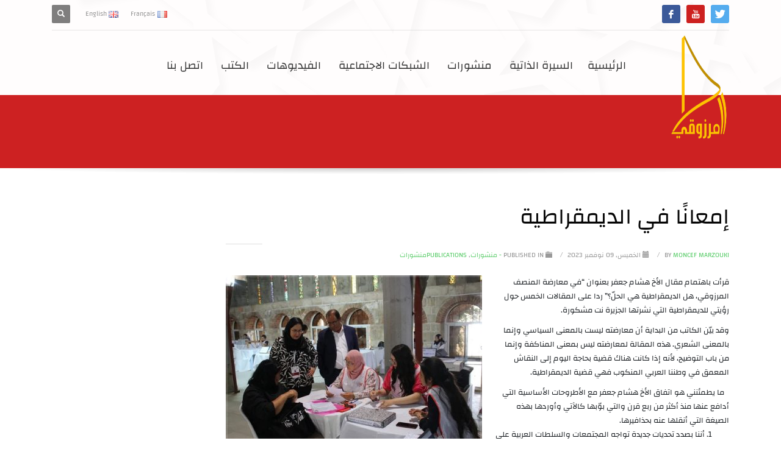

--- FILE ---
content_type: text/html; charset=UTF-8
request_url: https://moncefmarzouki.com/%D8%A5%D9%85%D8%B9%D8%A7%D9%86%D9%8B%D8%A7-%D9%81%D9%8A-%D8%A7%D9%84%D8%AF%D9%8A%D9%85%D9%82%D8%B1%D8%A7%D8%B7%D9%8A%D8%A9/
body_size: 28555
content:

<!DOCTYPE html>
<html dir="rtl" lang="ar">
<head>
<meta charset="UTF-8"/>
<meta name="twitter:widgets:csp" content="on"/>
<link rel="profile" href="http://gmpg.org/xfn/11"/>
<link rel="pingback" href="https://moncefmarzouki.com/xmlrpc.php"/>

				<script>document.documentElement.className = document.documentElement.className + ' yes-js js_active js'</script>
			<meta name='robots' content='index, follow, max-image-preview:large, max-snippet:-1, max-video-preview:-1' />
	<style>img:is([sizes="auto" i], [sizes^="auto," i]) { contain-intrinsic-size: 3000px 1500px }</style>
	
	<!-- This site is optimized with the Yoast SEO plugin v26.8 - https://yoast.com/product/yoast-seo-wordpress/ -->
	<title>إمعانًا في الديمقراطية - Moncef Marzouki</title>
	<link rel="canonical" href="https://moncefmarzouki.com/إمعانًا-في-الديمقراطية/" />
	<meta property="og:locale" content="ar_AR" />
	<meta property="og:type" content="article" />
	<meta property="og:title" content="إمعانًا في الديمقراطية - Moncef Marzouki" />
	<meta property="og:description" content="قرأت باهتمام مقال الأخ هشام جعفر بعنوان “في معارضة المنصف المرزوقي، هل الديمقراطية هي الحلّ؟” ردا على المقالات الخمس حول رؤيتي للديمقراطية التي نشرتها الجزيرة نت مشكورة. وقد بيّن الكاتب" />
	<meta property="og:url" content="https://moncefmarzouki.com/إمعانًا-في-الديمقراطية/" />
	<meta property="og:site_name" content="Moncef Marzouki" />
	<meta property="article:published_time" content="2023-11-09T16:01:21+00:00" />
	<meta property="article:modified_time" content="2023-11-09T16:01:23+00:00" />
	<meta property="og:image" content="https://moncefmarzooki.com/wp-content/uploads/2023/07/Sans-titre.jpg" />
	<meta property="og:image:width" content="770" />
	<meta property="og:image:height" content="513" />
	<meta property="og:image:type" content="image/jpeg" />
	<meta name="author" content="Moncef Marzouki" />
	<meta name="twitter:card" content="summary_large_image" />
	<meta name="twitter:label1" content="كُتب بواسطة" />
	<meta name="twitter:data1" content="Moncef Marzouki" />
	<meta name="twitter:label2" content="وقت القراءة المُقدّر" />
	<meta name="twitter:data2" content="13 دقيقة" />
	<script type="application/ld+json" class="yoast-schema-graph">{"@context":"https://schema.org","@graph":[{"@type":"Article","@id":"https://moncefmarzouki.com/%d8%a5%d9%85%d8%b9%d8%a7%d9%86%d9%8b%d8%a7-%d9%81%d9%8a-%d8%a7%d9%84%d8%af%d9%8a%d9%85%d9%82%d8%b1%d8%a7%d8%b7%d9%8a%d8%a9/#article","isPartOf":{"@id":"https://moncefmarzouki.com/%d8%a5%d9%85%d8%b9%d8%a7%d9%86%d9%8b%d8%a7-%d9%81%d9%8a-%d8%a7%d9%84%d8%af%d9%8a%d9%85%d9%82%d8%b1%d8%a7%d8%b7%d9%8a%d8%a9/"},"author":{"name":"Moncef Marzouki","@id":"https://moncefmarzouki.com/#/schema/person/c9ba9bbe11b50d3f293eb1a5627f3c37"},"headline":"إمعانًا في الديمقراطية","datePublished":"2023-11-09T16:01:21+00:00","dateModified":"2023-11-09T16:01:23+00:00","mainEntityOfPage":{"@id":"https://moncefmarzouki.com/%d8%a5%d9%85%d8%b9%d8%a7%d9%86%d9%8b%d8%a7-%d9%81%d9%8a-%d8%a7%d9%84%d8%af%d9%8a%d9%85%d9%82%d8%b1%d8%a7%d8%b7%d9%8a%d8%a9/"},"wordCount":42,"commentCount":0,"image":{"@id":"https://moncefmarzouki.com/%d8%a5%d9%85%d8%b9%d8%a7%d9%86%d9%8b%d8%a7-%d9%81%d9%8a-%d8%a7%d9%84%d8%af%d9%8a%d9%85%d9%82%d8%b1%d8%a7%d8%b7%d9%8a%d8%a9/#primaryimage"},"thumbnailUrl":"https://moncefmarzouki.com/wp-content/uploads/2023/07/Sans-titre.jpg","articleSection":["- منشورات","Publicationsمنشورات"],"inLanguage":"ar","potentialAction":[{"@type":"CommentAction","name":"Comment","target":["https://moncefmarzouki.com/%d8%a5%d9%85%d8%b9%d8%a7%d9%86%d9%8b%d8%a7-%d9%81%d9%8a-%d8%a7%d9%84%d8%af%d9%8a%d9%85%d9%82%d8%b1%d8%a7%d8%b7%d9%8a%d8%a9/#respond"]}]},{"@type":"WebPage","@id":"https://moncefmarzouki.com/%d8%a5%d9%85%d8%b9%d8%a7%d9%86%d9%8b%d8%a7-%d9%81%d9%8a-%d8%a7%d9%84%d8%af%d9%8a%d9%85%d9%82%d8%b1%d8%a7%d8%b7%d9%8a%d8%a9/","url":"https://moncefmarzouki.com/%d8%a5%d9%85%d8%b9%d8%a7%d9%86%d9%8b%d8%a7-%d9%81%d9%8a-%d8%a7%d9%84%d8%af%d9%8a%d9%85%d9%82%d8%b1%d8%a7%d8%b7%d9%8a%d8%a9/","name":"إمعانًا في الديمقراطية - Moncef Marzouki","isPartOf":{"@id":"https://moncefmarzouki.com/#website"},"primaryImageOfPage":{"@id":"https://moncefmarzouki.com/%d8%a5%d9%85%d8%b9%d8%a7%d9%86%d9%8b%d8%a7-%d9%81%d9%8a-%d8%a7%d9%84%d8%af%d9%8a%d9%85%d9%82%d8%b1%d8%a7%d8%b7%d9%8a%d8%a9/#primaryimage"},"image":{"@id":"https://moncefmarzouki.com/%d8%a5%d9%85%d8%b9%d8%a7%d9%86%d9%8b%d8%a7-%d9%81%d9%8a-%d8%a7%d9%84%d8%af%d9%8a%d9%85%d9%82%d8%b1%d8%a7%d8%b7%d9%8a%d8%a9/#primaryimage"},"thumbnailUrl":"https://moncefmarzouki.com/wp-content/uploads/2023/07/Sans-titre.jpg","datePublished":"2023-11-09T16:01:21+00:00","dateModified":"2023-11-09T16:01:23+00:00","author":{"@id":"https://moncefmarzouki.com/#/schema/person/c9ba9bbe11b50d3f293eb1a5627f3c37"},"breadcrumb":{"@id":"https://moncefmarzouki.com/%d8%a5%d9%85%d8%b9%d8%a7%d9%86%d9%8b%d8%a7-%d9%81%d9%8a-%d8%a7%d9%84%d8%af%d9%8a%d9%85%d9%82%d8%b1%d8%a7%d8%b7%d9%8a%d8%a9/#breadcrumb"},"inLanguage":"ar","potentialAction":[{"@type":"ReadAction","target":["https://moncefmarzouki.com/%d8%a5%d9%85%d8%b9%d8%a7%d9%86%d9%8b%d8%a7-%d9%81%d9%8a-%d8%a7%d9%84%d8%af%d9%8a%d9%85%d9%82%d8%b1%d8%a7%d8%b7%d9%8a%d8%a9/"]}]},{"@type":"ImageObject","inLanguage":"ar","@id":"https://moncefmarzouki.com/%d8%a5%d9%85%d8%b9%d8%a7%d9%86%d9%8b%d8%a7-%d9%81%d9%8a-%d8%a7%d9%84%d8%af%d9%8a%d9%85%d9%82%d8%b1%d8%a7%d8%b7%d9%8a%d8%a9/#primaryimage","url":"https://moncefmarzouki.com/wp-content/uploads/2023/07/Sans-titre.jpg","contentUrl":"https://moncefmarzouki.com/wp-content/uploads/2023/07/Sans-titre.jpg","width":770,"height":513},{"@type":"BreadcrumbList","@id":"https://moncefmarzouki.com/%d8%a5%d9%85%d8%b9%d8%a7%d9%86%d9%8b%d8%a7-%d9%81%d9%8a-%d8%a7%d9%84%d8%af%d9%8a%d9%85%d9%82%d8%b1%d8%a7%d8%b7%d9%8a%d8%a9/#breadcrumb","itemListElement":[{"@type":"ListItem","position":1,"name":"Accueil","item":"https://moncefmarzouki.com/"},{"@type":"ListItem","position":2,"name":"إمعانًا في الديمقراطية"}]},{"@type":"WebSite","@id":"https://moncefmarzouki.com/#website","url":"https://moncefmarzouki.com/","name":"Moncef Marzouki","description":"©Official Website","potentialAction":[{"@type":"SearchAction","target":{"@type":"EntryPoint","urlTemplate":"https://moncefmarzouki.com/?s={search_term_string}"},"query-input":{"@type":"PropertyValueSpecification","valueRequired":true,"valueName":"search_term_string"}}],"inLanguage":"ar"},{"@type":"Person","@id":"https://moncefmarzouki.com/#/schema/person/c9ba9bbe11b50d3f293eb1a5627f3c37","name":"Moncef Marzouki","image":{"@type":"ImageObject","inLanguage":"ar","@id":"https://moncefmarzouki.com/#/schema/person/image/","url":"https://secure.gravatar.com/avatar/a3a0ae8ab3dd8f1b63449dead951a0f97f7750c098ebe04f93f8cf22ccfb10d8?s=96&d=mm&r=g","contentUrl":"https://secure.gravatar.com/avatar/a3a0ae8ab3dd8f1b63449dead951a0f97f7750c098ebe04f93f8cf22ccfb10d8?s=96&d=mm&r=g","caption":"Moncef Marzouki"},"url":"https://moncefmarzouki.com/author/monmar17/"}]}</script>
	<!-- / Yoast SEO plugin. -->


<link rel='dns-prefetch' href='//fonts.googleapis.com' />
<link rel="alternate" type="application/rss+xml" title="Moncef Marzouki &laquo; الخلاصة" href="https://moncefmarzouki.com/feed/" />
<link rel="alternate" type="application/rss+xml" title="Moncef Marzouki &laquo; خلاصة التعليقات" href="https://moncefmarzouki.com/comments/feed/" />
<link rel="alternate" type="text/calendar" title="Moncef Marzouki &raquo; iCal Feed" href="https://moncefmarzouki.com/events/?ical=1" />
		<!-- This site uses the Google Analytics by ExactMetrics plugin v8.11.1 - Using Analytics tracking - https://www.exactmetrics.com/ -->
		<!-- Note: ExactMetrics is not currently configured on this site. The site owner needs to authenticate with Google Analytics in the ExactMetrics settings panel. -->
					<!-- No tracking code set -->
				<!-- / Google Analytics by ExactMetrics -->
		<script type="text/javascript">
/* <![CDATA[ */
window._wpemojiSettings = {"baseUrl":"https:\/\/s.w.org\/images\/core\/emoji\/16.0.1\/72x72\/","ext":".png","svgUrl":"https:\/\/s.w.org\/images\/core\/emoji\/16.0.1\/svg\/","svgExt":".svg","source":{"concatemoji":"https:\/\/moncefmarzouki.com\/wp-includes\/js\/wp-emoji-release.min.js?ver=6.8.3"}};
/*! This file is auto-generated */
!function(s,n){var o,i,e;function c(e){try{var t={supportTests:e,timestamp:(new Date).valueOf()};sessionStorage.setItem(o,JSON.stringify(t))}catch(e){}}function p(e,t,n){e.clearRect(0,0,e.canvas.width,e.canvas.height),e.fillText(t,0,0);var t=new Uint32Array(e.getImageData(0,0,e.canvas.width,e.canvas.height).data),a=(e.clearRect(0,0,e.canvas.width,e.canvas.height),e.fillText(n,0,0),new Uint32Array(e.getImageData(0,0,e.canvas.width,e.canvas.height).data));return t.every(function(e,t){return e===a[t]})}function u(e,t){e.clearRect(0,0,e.canvas.width,e.canvas.height),e.fillText(t,0,0);for(var n=e.getImageData(16,16,1,1),a=0;a<n.data.length;a++)if(0!==n.data[a])return!1;return!0}function f(e,t,n,a){switch(t){case"flag":return n(e,"\ud83c\udff3\ufe0f\u200d\u26a7\ufe0f","\ud83c\udff3\ufe0f\u200b\u26a7\ufe0f")?!1:!n(e,"\ud83c\udde8\ud83c\uddf6","\ud83c\udde8\u200b\ud83c\uddf6")&&!n(e,"\ud83c\udff4\udb40\udc67\udb40\udc62\udb40\udc65\udb40\udc6e\udb40\udc67\udb40\udc7f","\ud83c\udff4\u200b\udb40\udc67\u200b\udb40\udc62\u200b\udb40\udc65\u200b\udb40\udc6e\u200b\udb40\udc67\u200b\udb40\udc7f");case"emoji":return!a(e,"\ud83e\udedf")}return!1}function g(e,t,n,a){var r="undefined"!=typeof WorkerGlobalScope&&self instanceof WorkerGlobalScope?new OffscreenCanvas(300,150):s.createElement("canvas"),o=r.getContext("2d",{willReadFrequently:!0}),i=(o.textBaseline="top",o.font="600 32px Arial",{});return e.forEach(function(e){i[e]=t(o,e,n,a)}),i}function t(e){var t=s.createElement("script");t.src=e,t.defer=!0,s.head.appendChild(t)}"undefined"!=typeof Promise&&(o="wpEmojiSettingsSupports",i=["flag","emoji"],n.supports={everything:!0,everythingExceptFlag:!0},e=new Promise(function(e){s.addEventListener("DOMContentLoaded",e,{once:!0})}),new Promise(function(t){var n=function(){try{var e=JSON.parse(sessionStorage.getItem(o));if("object"==typeof e&&"number"==typeof e.timestamp&&(new Date).valueOf()<e.timestamp+604800&&"object"==typeof e.supportTests)return e.supportTests}catch(e){}return null}();if(!n){if("undefined"!=typeof Worker&&"undefined"!=typeof OffscreenCanvas&&"undefined"!=typeof URL&&URL.createObjectURL&&"undefined"!=typeof Blob)try{var e="postMessage("+g.toString()+"("+[JSON.stringify(i),f.toString(),p.toString(),u.toString()].join(",")+"));",a=new Blob([e],{type:"text/javascript"}),r=new Worker(URL.createObjectURL(a),{name:"wpTestEmojiSupports"});return void(r.onmessage=function(e){c(n=e.data),r.terminate(),t(n)})}catch(e){}c(n=g(i,f,p,u))}t(n)}).then(function(e){for(var t in e)n.supports[t]=e[t],n.supports.everything=n.supports.everything&&n.supports[t],"flag"!==t&&(n.supports.everythingExceptFlag=n.supports.everythingExceptFlag&&n.supports[t]);n.supports.everythingExceptFlag=n.supports.everythingExceptFlag&&!n.supports.flag,n.DOMReady=!1,n.readyCallback=function(){n.DOMReady=!0}}).then(function(){return e}).then(function(){var e;n.supports.everything||(n.readyCallback(),(e=n.source||{}).concatemoji?t(e.concatemoji):e.wpemoji&&e.twemoji&&(t(e.twemoji),t(e.wpemoji)))}))}((window,document),window._wpemojiSettings);
/* ]]> */
</script>
<link rel='stylesheet' id='twb-open-sans-css' href='https://fonts.googleapis.com/css?family=Open+Sans%3A300%2C400%2C500%2C600%2C700%2C800&#038;display=swap&#038;ver=6.8.3' type='text/css' media='all' />
<link rel='stylesheet' id='twbbwg-global-css' href='https://moncefmarzouki.com/wp-content/plugins/photo-gallery/booster/assets/css/global.css?ver=1.0.0' type='text/css' media='all' />
<link rel='stylesheet' id='dashicons-css' href='https://moncefmarzouki.com/wp-includes/css/dashicons.min.css?ver=6.8.3' type='text/css' media='all' />
<style id='dashicons-inline-css' type='text/css'>
[data-font="Dashicons"]:before {font-family: 'Dashicons' !important;content: attr(data-icon) !important;speak: none !important;font-weight: normal !important;font-variant: normal !important;text-transform: none !important;line-height: 1 !important;font-style: normal !important;-webkit-font-smoothing: antialiased !important;-moz-osx-font-smoothing: grayscale !important;}
</style>
<link rel='stylesheet' id='post-views-counter-frontend-css' href='https://moncefmarzouki.com/wp-content/plugins/post-views-counter/css/frontend.css?ver=1.7.3' type='text/css' media='all' />
<link rel='stylesheet' id='zn_all_g_fonts-css' href='//fonts.googleapis.com/css?family=Roboto%3A300%2Cregular%2C700%2C900%7CAladin%7CDroid+Sans%7CScheherazade%3Aregular%2C700%7CChanga+One%3Aregular%2Citalic&#038;ver=6.8.3' type='text/css' media='all' />
<style id='wp-emoji-styles-inline-css' type='text/css'>

	img.wp-smiley, img.emoji {
		display: inline !important;
		border: none !important;
		box-shadow: none !important;
		height: 1em !important;
		width: 1em !important;
		margin: 0 0.07em !important;
		vertical-align: -0.1em !important;
		background: none !important;
		padding: 0 !important;
	}
</style>
<link rel='stylesheet' id='wp-block-library-rtl-css' href='https://moncefmarzouki.com/wp-includes/css/dist/block-library/style-rtl.min.css?ver=6.8.3' type='text/css' media='all' />
<style id='classic-theme-styles-inline-css' type='text/css'>
/*! This file is auto-generated */
.wp-block-button__link{color:#fff;background-color:#32373c;border-radius:9999px;box-shadow:none;text-decoration:none;padding:calc(.667em + 2px) calc(1.333em + 2px);font-size:1.125em}.wp-block-file__button{background:#32373c;color:#fff;text-decoration:none}
</style>
<link rel='stylesheet' id='jquery-selectBox-css' href='https://moncefmarzouki.com/wp-content/plugins/yith-woocommerce-wishlist/assets/css/jquery.selectBox.css?ver=1.2.0' type='text/css' media='all' />
<link rel='stylesheet' id='woocommerce_prettyPhoto_css-rtl-css' href='//moncefmarzouki.com/wp-content/plugins/woocommerce/assets/css/prettyPhoto-rtl.css?ver=3.1.6' type='text/css' media='all' />
<link rel='stylesheet' id='yith-wcwl-main-css' href='https://moncefmarzouki.com/wp-content/plugins/yith-woocommerce-wishlist/assets/css/style.css?ver=4.12.0' type='text/css' media='all' />
<style id='yith-wcwl-main-inline-css' type='text/css'>
 :root { --rounded-corners-radius: 16px; --add-to-cart-rounded-corners-radius: 16px; --color-headers-background: #F4F4F4; --feedback-duration: 3s } 
 :root { --rounded-corners-radius: 16px; --add-to-cart-rounded-corners-radius: 16px; --color-headers-background: #F4F4F4; --feedback-duration: 3s } 
</style>
<style id='global-styles-inline-css' type='text/css'>
:root{--wp--preset--aspect-ratio--square: 1;--wp--preset--aspect-ratio--4-3: 4/3;--wp--preset--aspect-ratio--3-4: 3/4;--wp--preset--aspect-ratio--3-2: 3/2;--wp--preset--aspect-ratio--2-3: 2/3;--wp--preset--aspect-ratio--16-9: 16/9;--wp--preset--aspect-ratio--9-16: 9/16;--wp--preset--color--black: #000000;--wp--preset--color--cyan-bluish-gray: #abb8c3;--wp--preset--color--white: #ffffff;--wp--preset--color--pale-pink: #f78da7;--wp--preset--color--vivid-red: #cf2e2e;--wp--preset--color--luminous-vivid-orange: #ff6900;--wp--preset--color--luminous-vivid-amber: #fcb900;--wp--preset--color--light-green-cyan: #7bdcb5;--wp--preset--color--vivid-green-cyan: #00d084;--wp--preset--color--pale-cyan-blue: #8ed1fc;--wp--preset--color--vivid-cyan-blue: #0693e3;--wp--preset--color--vivid-purple: #9b51e0;--wp--preset--gradient--vivid-cyan-blue-to-vivid-purple: linear-gradient(135deg,rgba(6,147,227,1) 0%,rgb(155,81,224) 100%);--wp--preset--gradient--light-green-cyan-to-vivid-green-cyan: linear-gradient(135deg,rgb(122,220,180) 0%,rgb(0,208,130) 100%);--wp--preset--gradient--luminous-vivid-amber-to-luminous-vivid-orange: linear-gradient(135deg,rgba(252,185,0,1) 0%,rgba(255,105,0,1) 100%);--wp--preset--gradient--luminous-vivid-orange-to-vivid-red: linear-gradient(135deg,rgba(255,105,0,1) 0%,rgb(207,46,46) 100%);--wp--preset--gradient--very-light-gray-to-cyan-bluish-gray: linear-gradient(135deg,rgb(238,238,238) 0%,rgb(169,184,195) 100%);--wp--preset--gradient--cool-to-warm-spectrum: linear-gradient(135deg,rgb(74,234,220) 0%,rgb(151,120,209) 20%,rgb(207,42,186) 40%,rgb(238,44,130) 60%,rgb(251,105,98) 80%,rgb(254,248,76) 100%);--wp--preset--gradient--blush-light-purple: linear-gradient(135deg,rgb(255,206,236) 0%,rgb(152,150,240) 100%);--wp--preset--gradient--blush-bordeaux: linear-gradient(135deg,rgb(254,205,165) 0%,rgb(254,45,45) 50%,rgb(107,0,62) 100%);--wp--preset--gradient--luminous-dusk: linear-gradient(135deg,rgb(255,203,112) 0%,rgb(199,81,192) 50%,rgb(65,88,208) 100%);--wp--preset--gradient--pale-ocean: linear-gradient(135deg,rgb(255,245,203) 0%,rgb(182,227,212) 50%,rgb(51,167,181) 100%);--wp--preset--gradient--electric-grass: linear-gradient(135deg,rgb(202,248,128) 0%,rgb(113,206,126) 100%);--wp--preset--gradient--midnight: linear-gradient(135deg,rgb(2,3,129) 0%,rgb(40,116,252) 100%);--wp--preset--font-size--small: 13px;--wp--preset--font-size--medium: 20px;--wp--preset--font-size--large: 36px;--wp--preset--font-size--x-large: 42px;--wp--preset--spacing--20: 0.44rem;--wp--preset--spacing--30: 0.67rem;--wp--preset--spacing--40: 1rem;--wp--preset--spacing--50: 1.5rem;--wp--preset--spacing--60: 2.25rem;--wp--preset--spacing--70: 3.38rem;--wp--preset--spacing--80: 5.06rem;--wp--preset--shadow--natural: 6px 6px 9px rgba(0, 0, 0, 0.2);--wp--preset--shadow--deep: 12px 12px 50px rgba(0, 0, 0, 0.4);--wp--preset--shadow--sharp: 6px 6px 0px rgba(0, 0, 0, 0.2);--wp--preset--shadow--outlined: 6px 6px 0px -3px rgba(255, 255, 255, 1), 6px 6px rgba(0, 0, 0, 1);--wp--preset--shadow--crisp: 6px 6px 0px rgba(0, 0, 0, 1);}:where(.is-layout-flex){gap: 0.5em;}:where(.is-layout-grid){gap: 0.5em;}body .is-layout-flex{display: flex;}.is-layout-flex{flex-wrap: wrap;align-items: center;}.is-layout-flex > :is(*, div){margin: 0;}body .is-layout-grid{display: grid;}.is-layout-grid > :is(*, div){margin: 0;}:where(.wp-block-columns.is-layout-flex){gap: 2em;}:where(.wp-block-columns.is-layout-grid){gap: 2em;}:where(.wp-block-post-template.is-layout-flex){gap: 1.25em;}:where(.wp-block-post-template.is-layout-grid){gap: 1.25em;}.has-black-color{color: var(--wp--preset--color--black) !important;}.has-cyan-bluish-gray-color{color: var(--wp--preset--color--cyan-bluish-gray) !important;}.has-white-color{color: var(--wp--preset--color--white) !important;}.has-pale-pink-color{color: var(--wp--preset--color--pale-pink) !important;}.has-vivid-red-color{color: var(--wp--preset--color--vivid-red) !important;}.has-luminous-vivid-orange-color{color: var(--wp--preset--color--luminous-vivid-orange) !important;}.has-luminous-vivid-amber-color{color: var(--wp--preset--color--luminous-vivid-amber) !important;}.has-light-green-cyan-color{color: var(--wp--preset--color--light-green-cyan) !important;}.has-vivid-green-cyan-color{color: var(--wp--preset--color--vivid-green-cyan) !important;}.has-pale-cyan-blue-color{color: var(--wp--preset--color--pale-cyan-blue) !important;}.has-vivid-cyan-blue-color{color: var(--wp--preset--color--vivid-cyan-blue) !important;}.has-vivid-purple-color{color: var(--wp--preset--color--vivid-purple) !important;}.has-black-background-color{background-color: var(--wp--preset--color--black) !important;}.has-cyan-bluish-gray-background-color{background-color: var(--wp--preset--color--cyan-bluish-gray) !important;}.has-white-background-color{background-color: var(--wp--preset--color--white) !important;}.has-pale-pink-background-color{background-color: var(--wp--preset--color--pale-pink) !important;}.has-vivid-red-background-color{background-color: var(--wp--preset--color--vivid-red) !important;}.has-luminous-vivid-orange-background-color{background-color: var(--wp--preset--color--luminous-vivid-orange) !important;}.has-luminous-vivid-amber-background-color{background-color: var(--wp--preset--color--luminous-vivid-amber) !important;}.has-light-green-cyan-background-color{background-color: var(--wp--preset--color--light-green-cyan) !important;}.has-vivid-green-cyan-background-color{background-color: var(--wp--preset--color--vivid-green-cyan) !important;}.has-pale-cyan-blue-background-color{background-color: var(--wp--preset--color--pale-cyan-blue) !important;}.has-vivid-cyan-blue-background-color{background-color: var(--wp--preset--color--vivid-cyan-blue) !important;}.has-vivid-purple-background-color{background-color: var(--wp--preset--color--vivid-purple) !important;}.has-black-border-color{border-color: var(--wp--preset--color--black) !important;}.has-cyan-bluish-gray-border-color{border-color: var(--wp--preset--color--cyan-bluish-gray) !important;}.has-white-border-color{border-color: var(--wp--preset--color--white) !important;}.has-pale-pink-border-color{border-color: var(--wp--preset--color--pale-pink) !important;}.has-vivid-red-border-color{border-color: var(--wp--preset--color--vivid-red) !important;}.has-luminous-vivid-orange-border-color{border-color: var(--wp--preset--color--luminous-vivid-orange) !important;}.has-luminous-vivid-amber-border-color{border-color: var(--wp--preset--color--luminous-vivid-amber) !important;}.has-light-green-cyan-border-color{border-color: var(--wp--preset--color--light-green-cyan) !important;}.has-vivid-green-cyan-border-color{border-color: var(--wp--preset--color--vivid-green-cyan) !important;}.has-pale-cyan-blue-border-color{border-color: var(--wp--preset--color--pale-cyan-blue) !important;}.has-vivid-cyan-blue-border-color{border-color: var(--wp--preset--color--vivid-cyan-blue) !important;}.has-vivid-purple-border-color{border-color: var(--wp--preset--color--vivid-purple) !important;}.has-vivid-cyan-blue-to-vivid-purple-gradient-background{background: var(--wp--preset--gradient--vivid-cyan-blue-to-vivid-purple) !important;}.has-light-green-cyan-to-vivid-green-cyan-gradient-background{background: var(--wp--preset--gradient--light-green-cyan-to-vivid-green-cyan) !important;}.has-luminous-vivid-amber-to-luminous-vivid-orange-gradient-background{background: var(--wp--preset--gradient--luminous-vivid-amber-to-luminous-vivid-orange) !important;}.has-luminous-vivid-orange-to-vivid-red-gradient-background{background: var(--wp--preset--gradient--luminous-vivid-orange-to-vivid-red) !important;}.has-very-light-gray-to-cyan-bluish-gray-gradient-background{background: var(--wp--preset--gradient--very-light-gray-to-cyan-bluish-gray) !important;}.has-cool-to-warm-spectrum-gradient-background{background: var(--wp--preset--gradient--cool-to-warm-spectrum) !important;}.has-blush-light-purple-gradient-background{background: var(--wp--preset--gradient--blush-light-purple) !important;}.has-blush-bordeaux-gradient-background{background: var(--wp--preset--gradient--blush-bordeaux) !important;}.has-luminous-dusk-gradient-background{background: var(--wp--preset--gradient--luminous-dusk) !important;}.has-pale-ocean-gradient-background{background: var(--wp--preset--gradient--pale-ocean) !important;}.has-electric-grass-gradient-background{background: var(--wp--preset--gradient--electric-grass) !important;}.has-midnight-gradient-background{background: var(--wp--preset--gradient--midnight) !important;}.has-small-font-size{font-size: var(--wp--preset--font-size--small) !important;}.has-medium-font-size{font-size: var(--wp--preset--font-size--medium) !important;}.has-large-font-size{font-size: var(--wp--preset--font-size--large) !important;}.has-x-large-font-size{font-size: var(--wp--preset--font-size--x-large) !important;}
:where(.wp-block-post-template.is-layout-flex){gap: 1.25em;}:where(.wp-block-post-template.is-layout-grid){gap: 1.25em;}
:where(.wp-block-columns.is-layout-flex){gap: 2em;}:where(.wp-block-columns.is-layout-grid){gap: 2em;}
:root :where(.wp-block-pullquote){font-size: 1.5em;line-height: 1.6;}
</style>
<link rel='stylesheet' id='contact-form-7-css' href='https://moncefmarzouki.com/wp-content/plugins/contact-form-7/includes/css/styles.css?ver=6.1.4' type='text/css' media='all' />
<link rel='stylesheet' id='contact-form-7-rtl-css' href='https://moncefmarzouki.com/wp-content/plugins/contact-form-7/includes/css/styles-rtl.css?ver=6.1.4' type='text/css' media='all' />
<link rel='stylesheet' id='somdn-style-css' href='https://moncefmarzouki.com/wp-content/plugins/download-now-for-woocommerce/assets/css/somdn-style.css?ver=6.8.3' type='text/css' media='all' />
<link rel='stylesheet' id='ladda-css' href='https://moncefmarzouki.com/wp-content/plugins/g5plus-post-like/assets/vendors/ladda/ladda-themeless.min.css?ver=1.0.5' type='text/css' media='all' />
<link rel='stylesheet' id='bwg_fonts-css' href='https://moncefmarzouki.com/wp-content/plugins/photo-gallery/css/bwg-fonts/fonts.css?ver=0.0.1' type='text/css' media='all' />
<link rel='stylesheet' id='sumoselect-css' href='https://moncefmarzouki.com/wp-content/plugins/photo-gallery/css/sumoselect.min.css?ver=3.4.6' type='text/css' media='all' />
<link rel='stylesheet' id='mCustomScrollbar-css' href='https://moncefmarzouki.com/wp-content/plugins/photo-gallery/css/jquery.mCustomScrollbar.min.css?ver=3.1.5' type='text/css' media='all' />
<link rel='stylesheet' id='bwg_frontend-css' href='https://moncefmarzouki.com/wp-content/plugins/photo-gallery/css/styles.min.css?ver=1.8.37' type='text/css' media='all' />
<link rel='stylesheet' id='woocommerce-layout-rtl-css' href='https://moncefmarzouki.com/wp-content/plugins/woocommerce/assets/css/woocommerce-layout-rtl.css?ver=10.4.3' type='text/css' media='all' />
<link rel='stylesheet' id='woocommerce-smallscreen-rtl-css' href='https://moncefmarzouki.com/wp-content/plugins/woocommerce/assets/css/woocommerce-smallscreen-rtl.css?ver=10.4.3' type='text/css' media='only screen and (max-width: 767px)' />
<link rel='stylesheet' id='woocommerce-general-rtl-css' href='https://moncefmarzouki.com/wp-content/plugins/woocommerce/assets/css/woocommerce-rtl.css?ver=10.4.3' type='text/css' media='all' />
<style id='woocommerce-inline-inline-css' type='text/css'>
.woocommerce form .form-row .required { visibility: visible; }
</style>
<link rel='stylesheet' id='tribe-events-v2-single-skeleton-css' href='https://moncefmarzouki.com/wp-content/plugins/the-events-calendar/build/css/tribe-events-single-skeleton.css?ver=6.15.14' type='text/css' media='all' />
<link rel='stylesheet' id='tribe-events-v2-single-skeleton-full-css' href='https://moncefmarzouki.com/wp-content/plugins/the-events-calendar/build/css/tribe-events-single-full.css?ver=6.15.14' type='text/css' media='all' />
<link rel='stylesheet' id='tec-events-elementor-widgets-base-styles-css' href='https://moncefmarzouki.com/wp-content/plugins/the-events-calendar/build/css/integrations/plugins/elementor/widgets/widget-base.css?ver=6.15.14' type='text/css' media='all' />
<link rel='stylesheet' id='wp-components-rtl-css' href='https://moncefmarzouki.com/wp-includes/css/dist/components/style-rtl.min.css?ver=6.8.3' type='text/css' media='all' />
<link rel='stylesheet' id='godaddy-styles-css' href='https://moncefmarzouki.com/wp-content/mu-plugins/vendor/wpex/godaddy-launch/includes/Dependencies/GoDaddy/Styles/build/latest.css?ver=2.0.2' type='text/css' media='all' />
<link rel='stylesheet' id='magnific-popup-css' href='https://moncefmarzouki.com/wp-content/plugins/book-previewer-for-woocommerce/assets/vendors/magnific-popup/magnific-popup.min.css?ver=1.0.5' type='text/css' media='all' />
<link rel='stylesheet' id='bpfw-bpfw-css' href='https://moncefmarzouki.com/wp-content/plugins/book-previewer-for-woocommerce/assets/css/bpfw.css?ver=1.0.5' type='text/css' media='all' />
<link rel='stylesheet' id='kallyas-styles-css' href='https://moncefmarzouki.com/wp-content/themes/kallyas/style.css?ver=4.19.2' type='text/css' media='all' />
<link rel='stylesheet' id='th-bootstrap-styles-css' href='https://moncefmarzouki.com/wp-content/themes/kallyas/css/bootstrap.min.css?ver=4.19.2' type='text/css' media='all' />
<link rel='stylesheet' id='th-theme-template-styles-css' href='https://moncefmarzouki.com/wp-content/themes/kallyas/css/template.min.css?ver=4.19.2' type='text/css' media='all' />
<link rel='stylesheet' id='woocommerce-overrides-css' href='https://moncefmarzouki.com/wp-content/themes/kallyas/css/plugins/kl-woocommerce.css?ver=4.19.2' type='text/css' media='all' />
<link rel='stylesheet' id='bootstrap-css' href='https://moncefmarzouki.com/wp-content/plugins/ultimate-bootstrap-elements-for-elementor/assets/vendors/bootstrap/css/bootstrap.min.css?ver=4.6.0' type='text/css' media='all' />
<link rel='stylesheet' id='font-awesome-css' href='https://moncefmarzouki.com/wp-content/plugins/g5plus-post-like/assets/vendors/font-awesome/css/font-awesome.css?ver=4.7.0' type='text/css' media='all' />
<style id='font-awesome-inline-css' type='text/css'>
[data-font="FontAwesome"]:before {font-family: 'FontAwesome' !important;content: attr(data-icon) !important;speak: none !important;font-weight: normal !important;font-variant: normal !important;text-transform: none !important;line-height: 1 !important;font-style: normal !important;-webkit-font-smoothing: antialiased !important;-moz-osx-font-smoothing: grayscale !important;}
</style>
<link rel='stylesheet' id='ube-frontend-css' href='https://moncefmarzouki.com/wp-content/plugins/ultimate-bootstrap-elements-for-elementor/assets/css/frontend.min.css?ver=1.5.3' type='text/css' media='all' />
<link rel='stylesheet' id='jquery-fixedheadertable-style-css' href='https://moncefmarzouki.com/wp-content/plugins/yith-woocommerce-compare/assets/css/jquery.dataTables.css?ver=1.10.18' type='text/css' media='all' />
<link rel='stylesheet' id='yith_woocompare_page-css' href='https://moncefmarzouki.com/wp-content/plugins/yith-woocommerce-compare/assets/css/compare.css?ver=3.7.0' type='text/css' media='all' />
<link rel='stylesheet' id='yith-woocompare-widget-css' href='https://moncefmarzouki.com/wp-content/plugins/yith-woocommerce-compare/assets/css/widget.css?ver=3.7.0' type='text/css' media='all' />
<link rel='stylesheet' id='zion-frontend-css' href='https://moncefmarzouki.com/wp-content/themes/kallyas/framework/zion-builder/assets/css/znb_frontend.css?ver=1.1.1' type='text/css' media='all' />
<link rel='stylesheet' id='zion-frontend-rtl-css' href='https://moncefmarzouki.com/wp-content/themes/kallyas/framework/zion-builder/assets/css/rtl.css?ver=1.1.1' type='text/css' media='all' />
<link rel='stylesheet' id='3823-layout.css-css' href='//moncefmarzouki.com/wp-content/uploads/zion-builder/cache/3823-layout.css?ver=bd6002910d6c338556a0522395cb18d7' type='text/css' media='all' />
<link rel='stylesheet' id='animate.css-css' href='https://moncefmarzouki.com/wp-content/themes/kallyas/css/vendors/animate.min.css?ver=4.19.2' type='text/css' media='all' />
<link rel='stylesheet' id='th-theme-print-stylesheet-css' href='https://moncefmarzouki.com/wp-content/themes/kallyas/css/print.css?ver=4.19.2' type='text/css' media='print' />
<link rel='stylesheet' id='kallyas-rtl-css' href='https://moncefmarzouki.com/wp-content/themes/kallyas/css/rtl.css?ver=4.19.2' type='text/css' media='all' />
<link rel='stylesheet' id='th-theme-options-styles-css' href='//moncefmarzouki.com/wp-content/uploads/zn_dynamic.css?ver=1751410732' type='text/css' media='all' />
<link rel='stylesheet' id='__EPYT__style-css' href='https://moncefmarzouki.com/wp-content/plugins/youtube-embed-plus/styles/ytprefs.min.css?ver=14.2.4' type='text/css' media='all' />
<style id='__EPYT__style-inline-css' type='text/css'>

                .epyt-gallery-thumb {
                        width: 33.333%;
                }
                
</style>
<script type="text/javascript" src="https://moncefmarzouki.com/wp-includes/js/jquery/jquery.min.js?ver=3.7.1" id="jquery-core-js"></script>
<script type="text/javascript" src="https://moncefmarzouki.com/wp-includes/js/jquery/jquery-migrate.min.js?ver=3.4.1" id="jquery-migrate-js"></script>
<script type="text/javascript" src="https://moncefmarzouki.com/wp-content/plugins/photo-gallery/booster/assets/js/circle-progress.js?ver=1.2.2" id="twbbwg-circle-js"></script>
<script type="text/javascript" id="twbbwg-global-js-extra">
/* <![CDATA[ */
var twb = {"nonce":"eab9aed7dd","ajax_url":"https:\/\/moncefmarzouki.com\/wp-admin\/admin-ajax.php","plugin_url":"https:\/\/moncefmarzouki.com\/wp-content\/plugins\/photo-gallery\/booster","href":"https:\/\/moncefmarzouki.com\/wp-admin\/admin.php?page=twbbwg_photo-gallery"};
var twb = {"nonce":"eab9aed7dd","ajax_url":"https:\/\/moncefmarzouki.com\/wp-admin\/admin-ajax.php","plugin_url":"https:\/\/moncefmarzouki.com\/wp-content\/plugins\/photo-gallery\/booster","href":"https:\/\/moncefmarzouki.com\/wp-admin\/admin.php?page=twbbwg_photo-gallery"};
/* ]]> */
</script>
<script type="text/javascript" src="https://moncefmarzouki.com/wp-content/plugins/photo-gallery/booster/assets/js/global.js?ver=1.0.0" id="twbbwg-global-js"></script>
<script type="text/javascript" src="https://moncefmarzouki.com/wp-content/plugins/photo-gallery/js/jquery.sumoselect.min.js?ver=3.4.6" id="sumoselect-js"></script>
<script type="text/javascript" src="https://moncefmarzouki.com/wp-content/plugins/photo-gallery/js/tocca.min.js?ver=2.0.9" id="bwg_mobile-js"></script>
<script type="text/javascript" src="https://moncefmarzouki.com/wp-content/plugins/photo-gallery/js/jquery.mCustomScrollbar.concat.min.js?ver=3.1.5" id="mCustomScrollbar-js"></script>
<script type="text/javascript" src="https://moncefmarzouki.com/wp-content/plugins/photo-gallery/js/jquery.fullscreen.min.js?ver=0.6.0" id="jquery-fullscreen-js"></script>
<script type="text/javascript" id="bwg_frontend-js-extra">
/* <![CDATA[ */
var bwg_objectsL10n = {"bwg_field_required":"\u0627\u0644\u062d\u0642\u0644 \u0645\u0637\u0644\u0648\u0628.","bwg_mail_validation":"\u0647\u0630\u0627 \u0644\u064a\u0633 \u0639\u0646\u0648\u0627\u0646 \u0628\u0631\u064a\u062f \u0625\u0644\u0643\u062a\u0631\u0648\u0646\u064a \u0635\u062d\u064a\u062d.","bwg_search_result":"\u0644\u0627 \u062a\u0648\u062c\u062f \u0635\u0648\u0631 \u062a\u062a\u0648\u0627\u0641\u0642 \u0645\u0639 \u0627\u0644\u0628\u062d\u062b.","bwg_select_tag":"Select Tag","bwg_order_by":"Order By","bwg_search":"\u0627\u0644\u0628\u062d\u062b","bwg_show_ecommerce":"Show Ecommerce","bwg_hide_ecommerce":"Hide Ecommerce","bwg_show_comments":" \u0639\u0631\u0636 \u0627\u0644\u062a\u0639\u0644\u064a\u0642\u0627\u062a","bwg_hide_comments":"\u0625\u062e\u0641\u0627\u0621 \u0627\u0644\u062a\u0639\u0644\u064a\u0642\u0627\u062a","bwg_restore":"\u0627\u0633\u062a\u0639\u0627\u062f\u0629","bwg_maximize":"\u062a\u0639\u0638\u064a\u0645","bwg_fullscreen":"\u0645\u0644\u0621 \u0627\u0644\u0634\u0627\u0634\u0629","bwg_exit_fullscreen":"\u062e\u0631\u0648\u062c \u0645\u0644\u0621 \u0627\u0644\u0634\u0627\u0634\u0629","bwg_search_tag":"SEARCH...","bwg_tag_no_match":"No tags found","bwg_all_tags_selected":"All tags selected","bwg_tags_selected":"tags selected","play":"\u062a\u0634\u063a\u064a\u0644","pause":"\u0625\u064a\u0642\u0627\u0641 \u0645\u0624\u0642\u062a","is_pro":"","bwg_play":"\u062a\u0634\u063a\u064a\u0644","bwg_pause":"\u0625\u064a\u0642\u0627\u0641 \u0645\u0624\u0642\u062a","bwg_hide_info":"\u0625\u062e\u0641\u0627\u0621 \u0627\u0644\u0645\u0639\u0644\u0648\u0645\u0627\u062a","bwg_show_info":"\u062a\u0638\u0647\u0631 \u0627\u0644\u0645\u0639\u0644\u0648\u0645\u0627\u062a","bwg_hide_rating":"Hide rating","bwg_show_rating":"Show rating","ok":"Ok","cancel":"Cancel","select_all":"Select all","lazy_load":"0","lazy_loader":"https:\/\/moncefmarzouki.com\/wp-content\/plugins\/photo-gallery\/images\/ajax_loader.png","front_ajax":"0","bwg_tag_see_all":"see all tags","bwg_tag_see_less":"see less tags"};
/* ]]> */
</script>
<script type="text/javascript" src="https://moncefmarzouki.com/wp-content/plugins/photo-gallery/js/scripts.min.js?ver=1.8.37" id="bwg_frontend-js"></script>
<script type="text/javascript" src="https://moncefmarzouki.com/wp-content/plugins/woocommerce/assets/js/jquery-blockui/jquery.blockUI.min.js?ver=2.7.0-wc.10.4.3" id="wc-jquery-blockui-js" data-wp-strategy="defer"></script>
<script type="text/javascript" id="wc-add-to-cart-js-extra">
/* <![CDATA[ */
var wc_add_to_cart_params = {"ajax_url":"\/wp-admin\/admin-ajax.php","wc_ajax_url":"\/?wc-ajax=%%endpoint%%","i18n_view_cart":"\u0639\u0631\u0636 \u0627\u0644\u0633\u0644\u0629","cart_url":"https:\/\/moncefmarzouki.com","is_cart":"","cart_redirect_after_add":"no"};
/* ]]> */
</script>
<script type="text/javascript" src="https://moncefmarzouki.com/wp-content/plugins/woocommerce/assets/js/frontend/add-to-cart.min.js?ver=10.4.3" id="wc-add-to-cart-js" data-wp-strategy="defer"></script>
<script type="text/javascript" src="https://moncefmarzouki.com/wp-content/plugins/woocommerce/assets/js/js-cookie/js.cookie.min.js?ver=2.1.4-wc.10.4.3" id="wc-js-cookie-js" defer="defer" data-wp-strategy="defer"></script>
<script type="text/javascript" id="woocommerce-js-extra">
/* <![CDATA[ */
var woocommerce_params = {"ajax_url":"\/wp-admin\/admin-ajax.php","wc_ajax_url":"\/?wc-ajax=%%endpoint%%","i18n_password_show":"\u0639\u0631\u0636 \u0643\u0644\u0645\u0629 \u0627\u0644\u0645\u0631\u0648\u0631","i18n_password_hide":"\u0625\u062e\u0641\u0627\u0621 \u0643\u0644\u0645\u0629 \u0627\u0644\u0645\u0631\u0648\u0631"};
/* ]]> */
</script>
<script type="text/javascript" src="https://moncefmarzouki.com/wp-content/plugins/woocommerce/assets/js/frontend/woocommerce.min.js?ver=10.4.3" id="woocommerce-js" defer="defer" data-wp-strategy="defer"></script>
<script type="text/javascript" src="https://moncefmarzouki.com/wp-content/plugins/js_composer/assets/js/vendors/woocommerce-add-to-cart.js?ver=7.1" id="vc_woocommerce-add-to-cart-js-js"></script>
<script type="text/javascript" id="wc-cart-fragments-js-extra">
/* <![CDATA[ */
var wc_cart_fragments_params = {"ajax_url":"\/wp-admin\/admin-ajax.php","wc_ajax_url":"\/?wc-ajax=%%endpoint%%","cart_hash_key":"wc_cart_hash_3fb819f852650b6867ad72085e20e363","fragment_name":"wc_fragments_3fb819f852650b6867ad72085e20e363","request_timeout":"5000"};
/* ]]> */
</script>
<script type="text/javascript" src="https://moncefmarzouki.com/wp-content/plugins/woocommerce/assets/js/frontend/cart-fragments.min.js?ver=10.4.3" id="wc-cart-fragments-js" defer="defer" data-wp-strategy="defer"></script>
<script type="text/javascript" id="__ytprefs__-js-extra">
/* <![CDATA[ */
var _EPYT_ = {"ajaxurl":"https:\/\/moncefmarzouki.com\/wp-admin\/admin-ajax.php","security":"ca05cb6301","gallery_scrolloffset":"20","eppathtoscripts":"https:\/\/moncefmarzouki.com\/wp-content\/plugins\/youtube-embed-plus\/scripts\/","eppath":"https:\/\/moncefmarzouki.com\/wp-content\/plugins\/youtube-embed-plus\/","epresponsiveselector":"[\"iframe.__youtube_prefs_widget__\"]","epdovol":"1","version":"14.2.4","evselector":"iframe.__youtube_prefs__[src], iframe[src*=\"youtube.com\/embed\/\"], iframe[src*=\"youtube-nocookie.com\/embed\/\"]","ajax_compat":"","maxres_facade":"eager","ytapi_load":"light","pause_others":"","stopMobileBuffer":"1","facade_mode":"","not_live_on_channel":""};
/* ]]> */
</script>
<script type="text/javascript" src="https://moncefmarzouki.com/wp-content/plugins/youtube-embed-plus/scripts/ytprefs.min.js?ver=14.2.4" id="__ytprefs__-js"></script>
<script></script><link rel="https://api.w.org/" href="https://moncefmarzouki.com/wp-json/" /><link rel="alternate" title="JSON" type="application/json" href="https://moncefmarzouki.com/wp-json/wp/v2/posts/3823" /><link rel="EditURI" type="application/rsd+xml" title="RSD" href="https://moncefmarzouki.com/xmlrpc.php?rsd" />
<meta name="generator" content="WordPress 6.8.3" />
<meta name="generator" content="WooCommerce 10.4.3" />
<link rel='shortlink' href='https://moncefmarzouki.com/?p=3823' />
<link rel="alternate" title="oEmbed (JSON)" type="application/json+oembed" href="https://moncefmarzouki.com/wp-json/oembed/1.0/embed?url=https%3A%2F%2Fmoncefmarzouki.com%2F%25d8%25a5%25d9%2585%25d8%25b9%25d8%25a7%25d9%2586%25d9%258b%25d8%25a7-%25d9%2581%25d9%258a-%25d8%25a7%25d9%2584%25d8%25af%25d9%258a%25d9%2585%25d9%2582%25d8%25b1%25d8%25a7%25d8%25b7%25d9%258a%25d8%25a9%2F&#038;lang=ar" />
<link rel="alternate" title="oEmbed (XML)" type="text/xml+oembed" href="https://moncefmarzouki.com/wp-json/oembed/1.0/embed?url=https%3A%2F%2Fmoncefmarzouki.com%2F%25d8%25a5%25d9%2585%25d8%25b9%25d8%25a7%25d9%2586%25d9%258b%25d8%25a7-%25d9%2581%25d9%258a-%25d8%25a7%25d9%2584%25d8%25af%25d9%258a%25d9%2585%25d9%2582%25d8%25b1%25d8%25a7%25d8%25b7%25d9%258a%25d8%25a9%2F&#038;format=xml&#038;lang=ar" />
<meta name="tec-api-version" content="v1"><meta name="tec-api-origin" content="https://moncefmarzouki.com"><link rel="alternate" href="https://moncefmarzouki.com/wp-json/tribe/events/v1/" />		<meta name="theme-color"
			  content="#cd2122">
				<meta name="viewport" content="width=device-width, initial-scale=1, maximum-scale=1"/>
		
		<!--[if lte IE 8]>
		<script type="text/javascript">
			var $buoop = {
				vs: {i: 10, f: 25, o: 12.1, s: 7, n: 9}
			};

			$buoop.ol = window.onload;

			window.onload = function () {
				try {
					if ($buoop.ol) {
						$buoop.ol()
					}
				}
				catch (e) {
				}

				var e = document.createElement("script");
				e.setAttribute("type", "text/javascript");
				e.setAttribute("src", "https://browser-update.org/update.js");
				document.body.appendChild(e);
			};
		</script>
		<![endif]-->

		<!-- for IE6-8 support of HTML5 elements -->
		<!--[if lt IE 9]>
		<script src="//html5shim.googlecode.com/svn/trunk/html5.js"></script>
		<![endif]-->
		<style id='ube-global-variable' type='text/css'>:root,.elementor-kit-3726{--e-global-color-primary: #6EC1E4;--e-global-color-primary-foreground: #fff;--e-global-color-primary-hover: #8ecfea;--e-global-color-primary-border: #99d3ec;--e-global-color-primary-active: #a4d8ee;--e-global-color-primary-darken-15: #aeddf0;--ube-theme-level-color-primary-text: #396476;--ube-theme-level-color-primary-bg: #e2f2f9;--ube-theme-level-color-primary-border: #d6edf7;--ube-theme-level-color-primary-table-border: #b3def0;--ube-theme-level-color-primary-text-darken: #284754;--ube-theme-level-color-primary-border-darken: #c1e4f3;--e-global-color-secondary: #54595F;--e-global-color-secondary-foreground: #fff;--e-global-color-secondary-hover: #666c73;--e-global-color-secondary-border: #6c727a;--e-global-color-secondary-active: #727981;--e-global-color-secondary-darken-15: #787f88;--ube-theme-level-color-secondary-text: #2b2e31;--ube-theme-level-color-secondary-bg: #dcdddf;--ube-theme-level-color-secondary-border: #cfd0d2;--ube-theme-level-color-secondary-table-border: #a6a8ab;--ube-theme-level-color-secondary-text-darken: #131516;--ube-theme-level-color-secondary-border-darken: #c2c3c6;--e-global-color-secondary: #54595F;--e-global-color-secondary-foreground: #fff;--e-global-color-secondary-hover: #666c73;--e-global-color-secondary-border: #6c727a;--e-global-color-secondary-active: #727981;--e-global-color-secondary-darken-15: #787f88;--ube-theme-level-color-secondary-text: #2b2e31;--ube-theme-level-color-secondary-bg: #dcdddf;--ube-theme-level-color-secondary-border: #cfd0d2;--ube-theme-level-color-secondary-table-border: #a6a8ab;--ube-theme-level-color-secondary-text-darken: #131516;--ube-theme-level-color-secondary-border-darken: #c2c3c6;--e-global-color-text: #7A7A7A;--e-global-color-text-foreground: #fff;--e-global-color-text-hover: #8d8d8d;--e-global-color-text-border: #939393;--e-global-color-text-active: #999999;--e-global-color-text-darken-15: #a0a0a0;--ube-theme-level-color-text-text: #3f3f3f;--ube-theme-level-color-text-bg: #e4e4e4;--ube-theme-level-color-text-border: #d9d9d9;--ube-theme-level-color-text-table-border: #b9b9b9;--ube-theme-level-color-text-text-darken: #252525;--ube-theme-level-color-text-border-darken: #cccccc;--e-global-color-accent: #61CE70;--e-global-color-accent-foreground: #fff;--e-global-color-accent-hover: #7ed78a;--e-global-color-accent-border: #88da93;--e-global-color-accent-active: #92dd9c;--e-global-color-accent-darken-15: #9be0a5;--e-global-color-accent-darken-25: #c2ecc8;--e-global-color-accent-darken-35: #e9f8eb;--ube-theme-level-color-accent-text: #326b3a;--ube-theme-level-color-accent-bg: #dff5e2;--ube-theme-level-color-accent-border: #d2f1d6;--ube-theme-level-color-accent-table-border: #ace5b4;--ube-theme-level-color-accent-text-darken: #224827;--ube-theme-level-color-accent-border-darken: #bfebc4;--e-global-color-border: #EEE;--e-global-color-border-foreground: #212121;--e-global-color-border-hover: #dadada;--e-global-color-border-border: #d4d4d4;--e-global-color-border-active: #cecece;--e-global-color-border-darken-15: #c7c7c7;--ube-theme-level-color-border-text: #7b7b7b;--ube-theme-level-color-border-bg: #fbfbfb;--ube-theme-level-color-border-border: #fafafa;--ube-theme-level-color-border-table-border: #f6f6f6;--ube-theme-level-color-border-text-darken: #616161;--ube-theme-level-color-border-border-darken: #ededed;--e-global-color-dark: #333;--e-global-color-dark-foreground: #fff;--e-global-color-dark-hover: #464646;--e-global-color-dark-border: #4c4c4c;--e-global-color-dark-active: #525252;--e-global-color-dark-darken-15: #595959;--ube-theme-level-color-dark-text: #1a1a1a;--ube-theme-level-color-dark-bg: #d6d6d6;--ube-theme-level-color-dark-border: #c5c5c5;--ube-theme-level-color-dark-table-border: #949494;--ube-theme-level-color-dark-text-darken: #000000;--ube-theme-level-color-dark-border-darken: #b8b8b8;--e-global-color-light: #FAFAFA;--e-global-color-light-foreground: #212121;--e-global-color-light-hover: #e6e6e6;--e-global-color-light-border: #e0e0e0;--e-global-color-light-active: #dadada;--e-global-color-light-darken-15: #d3d3d3;--ube-theme-level-color-light-text: #828282;--ube-theme-level-color-light-bg: #fefefe;--ube-theme-level-color-light-border: #fdfdfd;--ube-theme-level-color-light-table-border: #fcfcfc;--ube-theme-level-color-light-text-darken: #686868;--ube-theme-level-color-light-border-darken: #f0f0f0;--e-global-color-gray: #8F8F8F;--e-global-color-gray-foreground: #fff;--e-global-color-gray-hover: #a2a2a2;--e-global-color-gray-border: #a8a8a8;--e-global-color-gray-active: #aeaeae;--e-global-color-gray-darken-15: #b5b5b5;--ube-theme-level-color-gray-text: #4a4a4a;--ube-theme-level-color-gray-bg: #e8e8e8;--ube-theme-level-color-gray-border: #dfdfdf;--ube-theme-level-color-gray-table-border: #c4c4c4;--ube-theme-level-color-gray-text-darken: #303030;--ube-theme-level-color-gray-border-darken: #d2d2d2;--e-global-color-muted: #ABABAB;--e-global-color-muted-foreground: #fff;--e-global-color-muted-hover: #bebebe;--e-global-color-muted-border: #c4c4c4;--e-global-color-muted-active: #cacaca;--e-global-color-muted-darken-15: #d1d1d1;--ube-theme-level-color-muted-text: #585858;--ube-theme-level-color-muted-bg: #eeeeee;--ube-theme-level-color-muted-border: #e7e7e7;--ube-theme-level-color-muted-table-border: #d3d3d3;--ube-theme-level-color-muted-text-darken: #3e3e3e;--ube-theme-level-color-muted-border-darken: #dadada;--e-global-color-placeholder: #B6B6B6;--e-global-color-placeholder-foreground: #fff;--e-global-color-placeholder-hover: #c9c9c9;--e-global-color-placeholder-border: #cfcfcf;--e-global-color-placeholder-active: #d5d5d5;--e-global-color-placeholder-darken-15: #dcdcdc;--ube-theme-level-color-placeholder-text: #5e5e5e;--ube-theme-level-color-placeholder-bg: #f0f0f0;--ube-theme-level-color-placeholder-border: #eaeaea;--ube-theme-level-color-placeholder-table-border: #d9d9d9;--ube-theme-level-color-placeholder-text-darken: #444444;--ube-theme-level-color-placeholder-border-darken: #dddddd;--e-global-color-light: #FAFAFA;--e-global-color-light-foreground: #212121;--e-global-color-light-hover: #e6e6e6;--e-global-color-light-border: #e0e0e0;--e-global-color-light-active: #dadada;--e-global-color-light-darken-15: #d3d3d3;--ube-theme-level-color-light-text: #828282;--ube-theme-level-color-light-bg: #fefefe;--ube-theme-level-color-light-border: #fdfdfd;--ube-theme-level-color-light-table-border: #fcfcfc;--ube-theme-level-color-light-text-darken: #686868;--ube-theme-level-color-light-border-darken: #f0f0f0;--e-global-color-gray: #8F8F8F;--e-global-color-gray-foreground: #fff;--e-global-color-gray-hover: #a2a2a2;--e-global-color-gray-border: #a8a8a8;--e-global-color-gray-active: #aeaeae;--e-global-color-gray-darken-15: #b5b5b5;--ube-theme-level-color-gray-text: #4a4a4a;--ube-theme-level-color-gray-bg: #e8e8e8;--ube-theme-level-color-gray-border: #dfdfdf;--ube-theme-level-color-gray-table-border: #c4c4c4;--ube-theme-level-color-gray-text-darken: #303030;--ube-theme-level-color-gray-border-darken: #d2d2d2;--e-global-color-muted: #ABABAB;--e-global-color-muted-foreground: #fff;--e-global-color-muted-hover: #bebebe;--e-global-color-muted-border: #c4c4c4;--e-global-color-muted-active: #cacaca;--e-global-color-muted-darken-15: #d1d1d1;--ube-theme-level-color-muted-text: #585858;--ube-theme-level-color-muted-bg: #eeeeee;--ube-theme-level-color-muted-border: #e7e7e7;--ube-theme-level-color-muted-table-border: #d3d3d3;--ube-theme-level-color-muted-text-darken: #3e3e3e;--ube-theme-level-color-muted-border-darken: #dadada;--e-global-color-placeholder: #B6B6B6;--e-global-color-placeholder-foreground: #fff;--e-global-color-placeholder-hover: #c9c9c9;--e-global-color-placeholder-border: #cfcfcf;--e-global-color-placeholder-active: #d5d5d5;--e-global-color-placeholder-darken-15: #dcdcdc;--ube-theme-level-color-placeholder-text: #5e5e5e;--ube-theme-level-color-placeholder-bg: #f0f0f0;--ube-theme-level-color-placeholder-border: #eaeaea;--ube-theme-level-color-placeholder-table-border: #d9d9d9;--ube-theme-level-color-placeholder-text-darken: #444444;--ube-theme-level-color-placeholder-border-darken: #dddddd;--e-global-color-light: #FAFAFA;--e-global-color-light-foreground: #212121;--e-global-color-light-hover: #e6e6e6;--e-global-color-light-border: #e0e0e0;--e-global-color-light-active: #dadada;--e-global-color-light-darken-15: #d3d3d3;--ube-theme-level-color-light-text: #828282;--ube-theme-level-color-light-bg: #fefefe;--ube-theme-level-color-light-border: #fdfdfd;--ube-theme-level-color-light-table-border: #fcfcfc;--ube-theme-level-color-light-text-darken: #686868;--ube-theme-level-color-light-border-darken: #f0f0f0;--e-global-color-gray: #8F8F8F;--e-global-color-gray-foreground: #fff;--e-global-color-gray-hover: #a2a2a2;--e-global-color-gray-border: #a8a8a8;--e-global-color-gray-active: #aeaeae;--e-global-color-gray-darken-15: #b5b5b5;--ube-theme-level-color-gray-text: #4a4a4a;--ube-theme-level-color-gray-bg: #e8e8e8;--ube-theme-level-color-gray-border: #dfdfdf;--ube-theme-level-color-gray-table-border: #c4c4c4;--ube-theme-level-color-gray-text-darken: #303030;--ube-theme-level-color-gray-border-darken: #d2d2d2;--e-global-color-muted: #ABABAB;--e-global-color-muted-foreground: #fff;--e-global-color-muted-hover: #bebebe;--e-global-color-muted-border: #c4c4c4;--e-global-color-muted-active: #cacaca;--e-global-color-muted-darken-15: #d1d1d1;--ube-theme-level-color-muted-text: #585858;--ube-theme-level-color-muted-bg: #eeeeee;--ube-theme-level-color-muted-border: #e7e7e7;--ube-theme-level-color-muted-table-border: #d3d3d3;--ube-theme-level-color-muted-text-darken: #3e3e3e;--ube-theme-level-color-muted-border-darken: #dadada;--e-global-color-placeholder: #B6B6B6;--e-global-color-placeholder-foreground: #fff;--e-global-color-placeholder-hover: #c9c9c9;--e-global-color-placeholder-border: #cfcfcf;--e-global-color-placeholder-active: #d5d5d5;--e-global-color-placeholder-darken-15: #dcdcdc;--ube-theme-level-color-placeholder-text: #5e5e5e;--ube-theme-level-color-placeholder-bg: #f0f0f0;--ube-theme-level-color-placeholder-border: #eaeaea;--ube-theme-level-color-placeholder-table-border: #d9d9d9;--ube-theme-level-color-placeholder-text-darken: #444444;--ube-theme-level-color-placeholder-border-darken: #dddddd;}</style>
	<!-- Fallback for animating in viewport -->
	<noscript>
		<style type="text/css" media="screen">
			.zn-animateInViewport {visibility: visible;}
		</style>
	</noscript>
		<noscript><style>.woocommerce-product-gallery{ opacity: 1 !important; }</style></noscript>
	<meta name="generator" content="Elementor 3.34.3; features: e_font_icon_svg, additional_custom_breakpoints; settings: css_print_method-external, google_font-enabled, font_display-swap">
			<style>
				.e-con.e-parent:nth-of-type(n+4):not(.e-lazyloaded):not(.e-no-lazyload),
				.e-con.e-parent:nth-of-type(n+4):not(.e-lazyloaded):not(.e-no-lazyload) * {
					background-image: none !important;
				}
				@media screen and (max-height: 1024px) {
					.e-con.e-parent:nth-of-type(n+3):not(.e-lazyloaded):not(.e-no-lazyload),
					.e-con.e-parent:nth-of-type(n+3):not(.e-lazyloaded):not(.e-no-lazyload) * {
						background-image: none !important;
					}
				}
				@media screen and (max-height: 640px) {
					.e-con.e-parent:nth-of-type(n+2):not(.e-lazyloaded):not(.e-no-lazyload),
					.e-con.e-parent:nth-of-type(n+2):not(.e-lazyloaded):not(.e-no-lazyload) * {
						background-image: none !important;
					}
				}
			</style>
			<meta name="generator" content="Powered by WPBakery Page Builder - drag and drop page builder for WordPress."/>
<meta name="generator" content="Powered by Slider Revolution 6.6.16 - responsive, Mobile-Friendly Slider Plugin for WordPress with comfortable drag and drop interface." />
<link rel="icon" href="https://moncefmarzouki.com/wp-content/uploads/2023/10/logo-moncef-231x300-1-100x100.png" sizes="32x32" />
<link rel="icon" href="https://moncefmarzouki.com/wp-content/uploads/2023/10/logo-moncef-231x300-1.png" sizes="192x192" />
<link rel="apple-touch-icon" href="https://moncefmarzouki.com/wp-content/uploads/2023/10/logo-moncef-231x300-1.png" />
<meta name="msapplication-TileImage" content="https://moncefmarzouki.com/wp-content/uploads/2023/10/logo-moncef-231x300-1.png" />
<script>function setREVStartSize(e){
			//window.requestAnimationFrame(function() {
				window.RSIW = window.RSIW===undefined ? window.innerWidth : window.RSIW;
				window.RSIH = window.RSIH===undefined ? window.innerHeight : window.RSIH;
				try {
					var pw = document.getElementById(e.c).parentNode.offsetWidth,
						newh;
					pw = pw===0 || isNaN(pw) || (e.l=="fullwidth" || e.layout=="fullwidth") ? window.RSIW : pw;
					e.tabw = e.tabw===undefined ? 0 : parseInt(e.tabw);
					e.thumbw = e.thumbw===undefined ? 0 : parseInt(e.thumbw);
					e.tabh = e.tabh===undefined ? 0 : parseInt(e.tabh);
					e.thumbh = e.thumbh===undefined ? 0 : parseInt(e.thumbh);
					e.tabhide = e.tabhide===undefined ? 0 : parseInt(e.tabhide);
					e.thumbhide = e.thumbhide===undefined ? 0 : parseInt(e.thumbhide);
					e.mh = e.mh===undefined || e.mh=="" || e.mh==="auto" ? 0 : parseInt(e.mh,0);
					if(e.layout==="fullscreen" || e.l==="fullscreen")
						newh = Math.max(e.mh,window.RSIH);
					else{
						e.gw = Array.isArray(e.gw) ? e.gw : [e.gw];
						for (var i in e.rl) if (e.gw[i]===undefined || e.gw[i]===0) e.gw[i] = e.gw[i-1];
						e.gh = e.el===undefined || e.el==="" || (Array.isArray(e.el) && e.el.length==0)? e.gh : e.el;
						e.gh = Array.isArray(e.gh) ? e.gh : [e.gh];
						for (var i in e.rl) if (e.gh[i]===undefined || e.gh[i]===0) e.gh[i] = e.gh[i-1];
											
						var nl = new Array(e.rl.length),
							ix = 0,
							sl;
						e.tabw = e.tabhide>=pw ? 0 : e.tabw;
						e.thumbw = e.thumbhide>=pw ? 0 : e.thumbw;
						e.tabh = e.tabhide>=pw ? 0 : e.tabh;
						e.thumbh = e.thumbhide>=pw ? 0 : e.thumbh;
						for (var i in e.rl) nl[i] = e.rl[i]<window.RSIW ? 0 : e.rl[i];
						sl = nl[0];
						for (var i in nl) if (sl>nl[i] && nl[i]>0) { sl = nl[i]; ix=i;}
						var m = pw>(e.gw[ix]+e.tabw+e.thumbw) ? 1 : (pw-(e.tabw+e.thumbw)) / (e.gw[ix]);
						newh =  (e.gh[ix] * m) + (e.tabh + e.thumbh);
					}
					var el = document.getElementById(e.c);
					if (el!==null && el) el.style.height = newh+"px";
					el = document.getElementById(e.c+"_wrapper");
					if (el!==null && el) {
						el.style.height = newh+"px";
						el.style.display = "block";
					}
				} catch(e){
					console.log("Failure at Presize of Slider:" + e)
				}
			//});
		  };</script>
		<style type="text/css" id="wp-custom-css">
			body.rtl { text-align: right; }

.woocommerce ul.products li.product .product-list-item .kw-prodimage {
	
    height: 275px !important;
    display: flex !important;
}		</style>
		<script>
  (function(i,s,o,g,r,a,m){i['GoogleAnalyticsObject']=r;i[r]=i[r]||function(){
  (i[r].q=i[r].q||[]).push(arguments)},i[r].l=1*new Date();a=s.createElement(o),
  m=s.getElementsByTagName(o)[0];a.async=1;a.src=g;m.parentNode.insertBefore(a,m)
  })(window,document,'script','https://www.google-analytics.com/analytics.js','ga');

  ga('create', 'UA-100460168-1', 'auto');
  ga('send', 'pageview');

</script><noscript><style> .wpb_animate_when_almost_visible { opacity: 1; }</style></noscript></head>

<body  class="rtl wp-singular post-template-default single single-post postid-3823 single-format-standard wp-theme-kallyas theme-kallyas woocommerce-no-js tribe-no-js res1170 kl-skin--light wpb-js-composer js-comp-ver-7.1 vc_responsive elementor-default elementor-kit-3726" itemscope="itemscope" itemtype="https://schema.org/WebPage" >


<div class="login_register_stuff"></div><!-- end login register stuff -->		<div id="fb-root"></div>
		<script>(function (d, s, id) {
			var js, fjs = d.getElementsByTagName(s)[0];
			if (d.getElementById(id)) {return;}
			js = d.createElement(s); js.id = id;
			js.src = "https://connect.facebook.net/en_US/sdk.js#xfbml=1&version=v3.0";
			fjs.parentNode.insertBefore(js, fjs);
		}(document, 'script', 'facebook-jssdk'));</script>
		

<div id="page_wrapper">

<header id="header" class="site-header  style7    header--no-stick  sticky-resize headerstyle--image_color site-header--relative nav-th--light sheader-sh--gray"  data-original-sticky-textscheme="sh--gray"  role="banner" itemscope="itemscope" itemtype="https://schema.org/WPHeader" >
	<div class="kl-header-bg "></div>	<div class="site-header-wrapper sticky-top-area">

		<div class="site-header-top-wrapper topbar-style--custom  sh--gray">

			<div class="siteheader-container container">

				

	
	<div class="fxb-row site-header-row site-header-top ">

		<div class='fxb-col fxb fxb-start-x fxb-center-y fxb-basis-auto site-header-col-left site-header-top-left'>
			<ul class="sh-component social-icons sc--colored topnav navRight topnav-no-hdnav"><li class="topnav-li social-icons-li"><a href="https://www.facebook.com/Dr.Marzouki.Moncef/" data-zniconfam="kl-social-icons" data-zn_icon="" target="_blank" class="topnav-item social-icons-item scheader-icon-ue83f" title="Facebook"></a></li><li class="topnav-li social-icons-li"><a href="https://www.youtube.com/user/MMoncefMarzouki?feature=sub_widget_1" data-zniconfam="kl-social-icons" data-zn_icon="" target="_blank" class="topnav-item social-icons-item scheader-icon-ue830" title="Youtube"></a></li><li class="topnav-li social-icons-li"><a href="https://twitter.com/MMarzouki01" data-zniconfam="kl-social-icons" data-zn_icon="" target="_blank" class="topnav-item social-icons-item scheader-icon-ue82f" title="Twitter"></a></li></ul>					</div>

		<div class='fxb-col fxb fxb-end-x fxb-center-y fxb-basis-auto site-header-col-right site-header-top-right'>
						<div class="sh-component zn_header_top_nav-wrapper "><span class="headernav-trigger js-toggle-class" data-target=".zn_header_top_nav-wrapper" data-target-class="is-opened"></span><ul id="menu-polylang-1" class="zn_header_top_nav topnav topnav-no-sc clearfix"><li class="lang-item lang-item-80 lang-item-en no-translation lang-item-first menu-item menu-item-type-custom menu-item-object-custom menu-item-3812-en"><a href="https://moncefmarzouki.com/en/" hreflang="en-GB" lang="en-GB"><img src="[data-uri]" alt="" width="16" height="11" style="width: 16px; height: 11px;" /><span style="margin-right:0.3em;">English</span></a></li>
<li class="lang-item lang-item-83 lang-item-fr no-translation menu-item menu-item-type-custom menu-item-object-custom menu-item-3812-fr"><a href="https://moncefmarzouki.com/fr/" hreflang="fr-FR" lang="fr-FR"><img src="[data-uri]" alt="" width="16" height="11" style="width: 16px; height: 11px;" /><span style="margin-right:0.3em;">Français</span></a></li>
</ul></div>
		<div id="search" class="sh-component header-search headsearch--def">

			<a href="#" class="searchBtn header-search-button">
				<span class="glyphicon glyphicon-search kl-icon-white"></span>
			</a>

			<div class="search-container header-search-container">
				
<form id="searchform" class="gensearch__form" action="https://moncefmarzouki.com/" method="get">
	<input id="s" name="s" value="" class="inputbox gensearch__input" type="text" placeholder="SEARCH ..." />
	<button type="submit" id="searchsubmit" value="go" class="gensearch__submit glyphicon glyphicon-search"></button>
	</form>			</div>
		</div>

				</div>

	</div><!-- /.site-header-top -->

	<div class="separator site-header-separator "></div>

			</div>
		</div><!-- /.site-header-top-wrapper -->

		<div class="kl-top-header site-header-main-wrapper clearfix   header-no-bottom  sh--gray">

			<div class="container siteheader-container ">

				<div class='fxb-col fxb-basis-auto'>

					

<div class="fxb-row site-header-row site-header-main ">

	<div class='fxb-col fxb fxb-start-x fxb-center-y fxb-basis-auto fxb-grow-0 fxb-sm-full site-header-col-left site-header-main-left'>
				<div id="logo-container" class="logo-container  hasHoverMe logosize--no zn-original-logo">
			<!-- Logo -->
			<h3 class='site-logo logo ' id='logo'><a href='https://moncefmarzouki.com/' class='site-logo-anch'><img class="logo-img site-logo-img" src="https://moncefmarzouki.com/wp-content/uploads/2023/11/logo-moncef-231x300-1.png" width="100" height="180"  alt="Moncef Marzouki" title="©Official Website"  /></a></h3>			<!-- InfoCard -->
					</div>

		<div class="separator site-header-separator visible-xs"></div>	</div>

	<div class='fxb-col fxb fxb-center-x fxb-center-y fxb-basis-auto fxb-sm-half site-header-col-center site-header-main-center'>
				<div class="sh-component main-menu-wrapper" role="navigation" itemscope="itemscope" itemtype="https://schema.org/SiteNavigationElement" >

					<div class="zn-res-menuwrapper">
			<a href="#" class="zn-res-trigger zn-menuBurger zn-menuBurger--3--s zn-menuBurger--anim1 " id="zn-res-trigger">
				<span></span>
				<span></span>
				<span></span>
			</a>
		</div><!-- end responsive menu -->
		<div id="main-menu" class="main-nav mainnav--sidepanel mainnav--active-bg mainnav--pointer-dash nav-mm--light zn_mega_wrapper "><ul id="menu-menu-principal-mm" class="main-menu main-menu-nav zn_mega_menu "><li id="menu-item-1529" class="main-menu-item menu-item menu-item-type-post_type menu-item-object-page menu-item-home menu-item-1529  main-menu-item-top  menu-item-even menu-item-depth-0"><a href="https://moncefmarzouki.com/" class=" main-menu-link main-menu-link-top"><span>الرئيسية</span></a></li>
<li id="menu-item-2598" class="main-menu-item menu-item menu-item-type-post_type menu-item-object-page menu-item-2598  main-menu-item-top  menu-item-even menu-item-depth-0"><a href="https://moncefmarzouki.com/%d8%a7%d9%84%d8%b3%d9%8a%d8%b1%d8%a9-%d8%a7%d9%84%d8%b0%d8%a7%d8%aa%d9%8a%d8%a9-2/" class=" main-menu-link main-menu-link-top"><span>السيرة الذاتية</span></a></li>
<li id="menu-item-1527" class="main-menu-item menu-item menu-item-type-post_type menu-item-object-page menu-item-1527  main-menu-item-top  menu-item-even menu-item-depth-0"><a href="https://moncefmarzouki.com/%d9%85%d9%86%d8%b4%d9%88%d8%b1%d8%a7%d8%aa/" class=" main-menu-link main-menu-link-top"><span>منشورات</span></a></li>
<li id="menu-item-1541" class="main-menu-item menu-item menu-item-type-post_type menu-item-object-page menu-item-1541  main-menu-item-top  menu-item-even menu-item-depth-0"><a href="https://moncefmarzouki.com/%d8%a7%d9%84%d8%b4%d8%a8%d9%83%d8%a7%d8%aa-%d8%a7%d9%84%d8%a7%d8%ac%d8%aa%d9%85%d8%a7%d8%b9%d9%8a%d8%a9/" class=" main-menu-link main-menu-link-top"><span>الشبكات الاجتماعية</span></a></li>
<li id="menu-item-4374" class="main-menu-item menu-item menu-item-type-post_type menu-item-object-page menu-item-has-children menu-item-4374  main-menu-item-top  menu-item-even menu-item-depth-0"><a href="https://moncefmarzouki.com/%d9%81%d9%8a%d8%af%d9%8a%d9%88-%d8%a8%d8%a7%d9%84%d9%84%d8%ba%d8%a9-%d8%a7%d9%84%d8%b9%d8%b1%d8%a8%d9%8a%d8%a9/" class=" main-menu-link main-menu-link-top"><span>الفيديوهات</span></a>
<ul class="sub-menu clearfix">
	<li id="menu-item-2662" class="main-menu-item menu-item menu-item-type-post_type menu-item-object-page menu-item-2662  main-menu-item-sub  menu-item-odd menu-item-depth-1"><a href="https://moncefmarzouki.com/%d9%85%d9%83%d8%aa%d8%a8%d8%a9-%d8%a7%d9%84%d8%b5%d9%88%d8%b1/" class=" main-menu-link main-menu-link-sub"><span>مكتبة الصور</span></a></li>
</ul>
</li>
<li id="menu-item-3007" class="main-menu-item menu-item menu-item-type-post_type menu-item-object-page menu-item-has-children menu-item-3007  main-menu-item-top  menu-item-even menu-item-depth-0"><a href="https://moncefmarzouki.com/%d8%a7%d9%84%d9%83%d8%aa%d8%a8/" class=" main-menu-link main-menu-link-top"><span>الكتب</span></a>
<ul class="sub-menu clearfix">
	<li id="menu-item-2569" class="main-menu-item menu-item menu-item-type-post_type menu-item-object-page menu-item-2569  main-menu-item-sub  menu-item-odd menu-item-depth-1"><a href="https://moncefmarzouki.com/%d8%a7%d9%84%d9%83%d8%aa%d8%a8-%d8%a7%d9%84%d8%b3%d9%8a%d8%a7%d8%b3%d9%8a%d8%a9/" class=" main-menu-link main-menu-link-sub"><span>الكتب السياسية</span></a></li>
	<li id="menu-item-2568" class="main-menu-item menu-item menu-item-type-post_type menu-item-object-page menu-item-2568  main-menu-item-sub  menu-item-odd menu-item-depth-1"><a href="https://moncefmarzouki.com/%d8%a7%d9%84%d9%83%d8%aa%d8%a8-%d8%a7%d9%84%d9%81%d9%83%d8%b1%d9%8a%d8%a9-%d9%88-%d8%a7%d9%84%d8%a7%d8%af%d8%a8%d9%8a%d8%a9/" class=" main-menu-link main-menu-link-sub"><span>الكتب الفكرية و الادبية</span></a></li>
	<li id="menu-item-2567" class="main-menu-item menu-item menu-item-type-post_type menu-item-object-page menu-item-2567  main-menu-item-sub  menu-item-odd menu-item-depth-1"><a href="https://moncefmarzouki.com/%d8%a7%d9%84%d9%83%d8%aa%d8%a8-%d8%a7%d9%84%d8%b7%d8%a8%d9%8a%d8%a9/" class=" main-menu-link main-menu-link-sub"><span>الكتب الطبية</span></a></li>
	<li id="menu-item-2951" class="main-menu-item menu-item menu-item-type-post_type menu-item-object-page menu-item-2951  main-menu-item-sub  menu-item-odd menu-item-depth-1"><a href="https://moncefmarzouki.com/%d9%83%d8%aa%d8%a8-%d8%a7%d9%84%d8%aa%d8%ab%d9%82%d9%8a%d9%81-%d8%a7%d9%84%d8%b7%d8%a8%d9%8a/" class=" main-menu-link main-menu-link-sub"><span>كتب التثقيف الطبي</span></a></li>
</ul>
</li>
<li id="menu-item-1533" class="main-menu-item menu-item menu-item-type-post_type menu-item-object-page menu-item-1533  main-menu-item-top  menu-item-even menu-item-depth-0"><a href="https://moncefmarzouki.com/%d8%a7%d8%aa%d8%b5%d9%84-%d8%a8%d9%86%d8%a7/" class=" main-menu-link main-menu-link-top"><span>اتصل بنا</span></a></li>
</ul></div>		</div>
		<!-- end main_menu -->
			</div>

	<div class='fxb-col fxb fxb-end-x fxb-center-y fxb-basis-auto fxb-sm-half site-header-col-right site-header-main-right'>

		<div class='fxb-col fxb fxb-end-x fxb-center-y fxb-basis-auto fxb-sm-half site-header-main-right-top'>
								</div>

		
	</div>

</div><!-- /.site-header-main -->


				</div>

							</div><!-- /.siteheader-container -->

		</div><!-- /.site-header-main-wrapper -->

		

	</div><!-- /.site-header-wrapper -->
	</header>
<div id="page_header" class="page-subheader maskcontainer--shadow_simple_down page-subheader--auto page-subheader--inherit-hp uh_zn_def_header_style  psubhead-stheader--absolute sh-titles--right sh-tcolor--light">

    <div class="bgback"></div>

    
    <div class="th-sparkles"></div>

    <!-- DEFAULT HEADER STYLE -->
    <div class="ph-content-wrap">
        <div class="ph-content-v-center">
            <div>
                <div class="container">
                    <div class="row">
                        
                                            </div>
                    <!-- end row -->
                </div>
            </div>
        </div>
    </div>
    <div class="kl-mask kl-bottommask kl-mask--shadow_simple_down kl-mask--light"></div></div>

	<section id="content" class="site-content">
		<div class="container">
			<div class="row">

				<!--// Main Content: page content from WP_EDITOR along with the appropriate sidebar if one specified. -->
				<div class="sidebar_right col-sm-8 col-md-9 " role="main" itemprop="mainContentOfPage" >
					<div id="th-content-post">
						<div id="post-3823" class="kl-single-layout--classic post-3823 post type-post status-publish format-standard has-post-thumbnail hentry category-30 category-publication prodpage-style3">

    
    <div class="itemView clearfix eBlog kl-blog kl-blog-list-wrapper kl-blog--style-light ">

        <h1 class="page-title kl-blog-post-title entry-title" itemprop="headline" >إمعانًا في الديمقراطية</h1><div class="kl-blog-post" itemscope="itemscope" itemtype="https://schema.org/Blog" >

    <div class="itemHeader kl-blog-post-header">
    <div class="post_details kl-blog-post-details kl-font-alt">
        <span class="itemAuthor kl-blog-post-details-author vcard author"  itemprop="author" itemscope="itemscope" itemtype="https://schema.org/Person" >
	by	<span class="fn">
		<a class=" kl-blog-post-author-link" href="https://moncefmarzouki.com/author/monmar17/">
			Moncef Marzouki		</a>
	</span>
</span>
        <span class="infSep kl-blog-post-details-sep "> / </span>
        <span class="itemDateCreated kl-blog-post-date" itemprop="datePublished" >
	<span class="kl-blog-post-date-icon glyphicon glyphicon-calendar"></span>
	<span class="updated">
		الخميس, 09 نوفمبر 2023	</span>
</span>
        <span class="infSep kl-blog-post-details-sep"> / </span>
        <span class="itemCategory kl-blog-post-category">
    <span class="kl-blog-post-category-icon glyphicon glyphicon-folder-close"></span>
    Published in </span>
<a href="https://moncefmarzouki.com/category/2/" rel="category tag">- منشورات</a>, <a href="https://moncefmarzouki.com/category/publication/" rel="category tag">Publicationsمنشورات</a>    </div>
</div>
<!-- end itemheader -->
<div class="itemBody kl-blog-post-body kl-blog-cols-1" itemprop="text" >
    <!-- Blog Image -->
    <a data-lightbox="image" href="https://moncefmarzouki.com/wp-content/uploads/2023/07/Sans-titre.jpg" class="hoverBorder pull-left kl-blog-post-img kl-blog-post--default-view" ><img src="https://moncefmarzouki.com/wp-content/uploads/2023/07/Sans-titre-420x280_c.jpg" width="420" height="280" alt="" title="Sans titre"/></a>    <!-- Blog Content -->
    <p>قرأت باهتمام مقال الأخ هشام جعفر بعنوان “في معارضة المنصف المرزوقي، هل الديمقراطية هي الحلّ؟” ردا على المقالات الخمس حول رؤيتي للديمقراطية التي نشرتها الجزيرة نت مشكورة.</p>
<p>وقد بيّن الكاتب من البداية أن معارضته ليست بالمعنى السياسي وإنما بالمعنى الشعري. هذه المقالة لمعارضته ليس بمعنى المناكفة وإنما من باب التوضيح، لأنه إذا كانت هناك قضية بحاجة اليوم إلى النقاش المعمق في وطننا العربي المنكوب فهي قضية الديمقراطية.</p>
<div> ما يطمئنني هو اتفاق الأخ هشام جعفر مع الأطروحات الأساسية التي أدافع عنها منذ أكثر من ربع قرن والتي بوّبها كالآتي وأوردها بهذه الصيغة التي أنقلها عنه بحذافيرها.</div>
<ol>
<li>أننا بصدد تحديات جديدة تواجه المجتمعات والسلطات العربية على السواء، من قبيل التغير المناخي والتطور التكنولوجي، ويمكن أن نضيف إلى القائمة ما يطول فيه الحديث من قبيل تغير هيكل النظام الدولي وصعود اليمين وصراع الهويات وتضخم عدد الشباب.. إلخ. مثل هذه المشاكل المرعبة تتطلب أدوات سياسية على مستوى ما تطرحه من تحديات.</li>
<li>أولوية الأولويات وأشد ما تحتاجه جل شعوبنا -إذا استثنينا البلدان الخليجية- هي النمو الاقتصادي لكي يجد عشرات الملايين من شبابنا أبسط فرص العيش، وأيضا حتى لا يتسارع انهيار الطبقة الوسطى ويعمّ الفقر كما هو الأمر حاليا.</li>
<li>أول الشروط وأكثرها أهمية بلا نقاش هو الاستقرار السياسي، والسبب الرئيس وراء انعدام الاستقرار المزمن هو الصراع على سلطة تتمكن منذ بداية تاريخنا عبر العنف وتمارس بالعنف وتنتقل بالعنف.</li>
<li>وحدها الانتخابات الديمقراطية أثبتت في كل بلدان العالم قدرتها على إنهاء الصراع الدموي على السلطة، ومن ثم توفير الشرط الهيكلي للاستقرار السياسي. مثل هذا الاستقرار السياسي المستدام غير ممكن حاليا خارج نظام ديمقراطي.</li>
<li>النظام الديمقراطي وحده القادر على تحقيق الشروط الثلاثة الأخرى الضرورية لإنقاذ أمة منكوبة، وهي شعب من المواطنين ودولة القانون والمؤسسات واتحاد الشعوب العربية الحرة.</li>
</ol>
<h2>وقفة مع “الإخفاق”</h2>
<p>قبل استعراض نقاط الخلاف، أود الرد على هذه الجملة “ما سيطر أكثر على المقالات جميعا هو إخفاقه (المرزوقي) المتوالي في الانتخابات التي شارك فيها مرشحا على منصب رئيس الجمهورية”.</p>
<p>ما قد يفهمه القارئ أن موقفي الناقد خاصة للانتخابات هو نتيجة إخفاقي فيها وأنه يعبّر عن حفيظة منهزم.</p>
<p>هنا أودّ أن أحيل الكاتب وكل قرائي الأفاضل لكتاب لي صدر سنة 2004 عنوانه “عن أي ديمقراطية تتحدثون؟” (موجود على موقعي) أقول فيه بالضبط نفس الكلام وأحذّر فيه من نفس الأخطار.</p>
<p>إنها حقا لمأساة أن يكون المرء طول الوقت مثل الذي يصرخ في الصحراء. فقبل هذا الكتاب نشرت سنة 1986 كتاب “دع وطني يستيقظ” أحذر فيه العرب من تسونامي تكنولوجي سيدخلنا فيما أسميته الحضارة الرابعة وأدعو للاستعداد له. ها هو الذكاء الاصطناعي سيأكل الأخضر واليابس من الوظائف المتبقية ولا حياة لمن تنادي.</p>
<p>وسنة 2011 حذرت التونسيين والعرب من كارثة التحول المناخي وأردت أن تكون أولوية الأولويات السياسية في تونس الماء والبذور والبحر، فتجند ضدي الإعلام الفاجر سخرية وتحقيرا، وواصل السياسيون معاركهم التافهة. والنتيجة أننا خسرنا 10 سنوات لمعالجة مشاكل أدت الاستهانة بها اليوم إلى طوابير الخبز والماء في تونس. ما لا أريده عبر مقالاتي عن الديمقراطية ألا نتباكى على كل الفرص المهدرة بعد 10 سنوات وقد تمكن الاستبداد من كل المقاليد والأدوات، أحيانا بفضل تطويع آليات الديمقراطية نفسها.</p>
<p>كلمة أخيرة عن إخفاقي في الانتخابات الرئاسية: لو كنت الوحيد الذي أخفق في هذه الانتخابات لما كان للأمر أدنى أهمية. المشكلة أننا كلنا، التونسيين والتونسيات، أخفقنا في هذه الانتخابات. لأذكّر هنا أن الهدف من الانتخابات الديمقراطية ليست تكريم شخص كما هو الأمر في مسابقة ملكة جمال العالم أو في إعطاء جائزة نوبل. القضية ليست إرضاء نرجسية المنتخَب الذي سيصبح رئيسا ولا المنتخِب الذي سيخيل له أنه هو صانع الملوك الحقيقي، وإنما استغلال النرجسيتين للصالح العام، أي اختيار أحسن من يستطيع الاضطلاع بأخطر مهمة ألا وهي صيانة وحدة الشعب واستقلال البلاد وحماية حقوق وحريات المواطن ودفع عجلة التقدم الاقتصادي والاجتماعي إلى الأمام. أما الممتحن الحقيقي فهو ما يسمى الشعب (في الواقع الناخبون أي جزء من القائمات الانتخابية التي هي جزء من الشعب). وحدها تجربة ما بعد الانتخابات هي التي تثبت هل أحسن “الشعب” الخيار أم فشل في ذلك.</p>
<p>أيّ تونسي يستطيع، أمام حصيلة السبسي ثم حصيلة سعيّد، القول إن “الشعب” لم يفشل في خياره سنتي 2014 و2019.</p>
<p>لقائل أن يقول: وهل تعني أنهم لو اختاروك لكان الشعب نجح في اختياره. كل ما يمكن قوله بكل ثقة أنه كان لي عام 2014 برنامج لمحاربة الفقر اشتغلت عليه أكثر من 300 جمعية مدنية وكان جاهزا للتنفيذ.  كان هناك تقدم كبير في بلورة برنامج وطني للـ 50 سنة المقبلة للماء والبذور والبحر، وبرنامج لمشروع المحكمة الدستورية الدولية.. وغيرها.</p>
<div class="container--ads in-article-ads">
<p>كل هذه البرامج توقفت، وفي المقابل لم ير التونسيون أي شيء مما وعدهم به السبسي مثل 90 ألف موطن شغل سنويا، و800 كيلومتر من الطرق السيّارة، وقائمة طويلة من الوعود الكاذبة رفض المناظرة فيها معي عشية الانتخابات حتى لا أظهر للناس أنه لم يكن يملك أي إمكانية لتحقيق هذا البرنامج.</p>
<p>أما عن مدى توفيق “الشعب” في خيار سعيّد، انظر طول طوابير الماء والخبز والهجرة السرية ناهيك عن فقدان الاستقلال وتونس تحت وصاية 3 أو 4 دول ونحن اليوم دولة متسولة.</p>
<p>إذن الإخفاق إخفاقي بما لا يدع مجالا للشك وأنا أتحمل كامل مسؤوليتي فيه، لكن، للأسف، عندما تنظر لحالة تونس، نحن أيضا أمام إخفاق كل التونسيين من ناخبين وغير ناخبين، من سياسيين وإعلاميين ومجتمع مدني.</p>
<h2>في التعليق على المآخذ</h2>
<p>عودة الآن للمآخذ وسأتناولها دون ترتيب.</p>
<p>قد يكون أهمها الموقف من الانتخابات حيث يقول الكاتب “بمنتهى الصراحة والوضوح لا يمكن التخلي عن الديمقراطية التمثيلية نحو أنواع أخرى من الديمقراطيات التي لم تستقر ملامحها في الواقع”.</p>
<p>من قال العكس؟ لم أدع أبدا للتخلي عن الانتخابات التمثيلية، لأنها الشرط الضروري للحرب الرمزية التي يتم فيها “اغتيال” الحاكم الفاشل واستبداله بمن يؤمل فيه الخير، كل هذا دون إراقة الدماء. لكن الموضوع هو كيف نحافظ على هذه الانتخابات حتى لا تصبح البساط الأحمر الذي تفرشه الديمقراطية للشعبوية ثم للدكتاتورية.</p>
<p>القضية اليوم مطروحة للبحث في كبرى جامعات العالم، والمعطيات واضحة لا لبس فيها:</p>
<ul>
<li>من جهة آلات رهيبة للتضليل متمثلة في الإعلام الفاسد والسياسيين الفاسدين ووسائل تواصل اجتماعي تشغّلها جيوش من الذباب الإلكتروني وشركات مختصة في سرقة المعطيات والتحكم فيها وبيعها للسياسيين للنفاذ لعقول وقلوب الناس، لا عبر برامج سياسية وإنما بمخاطبة الغرائز لحملهم على اختيار من يدفع أكثر. أضف لهذا تدخل مخابرات الدول الكبرى في أي انتخابات لدفع من يخدم مصالحها، (نموذجا: تدخل المخابرات الروسية في الانتخابات الأميركية والفرنسية).</li>
<li>من جهة أخرى جماهير تتخبط في مصاعب العيش، ونصيبها من الوعي والمعرفة جدّ متفاوت، وهي ضحية لكل هذه الماكينات الرهيبة التي تقزّم وتوسّخ وتخوّن الصادقين وتدفع للتصويت لمن سيتضح بعد فوات الأوان أنّهم المصيبة التي اعتقدوا أنهم سيداوون بها الكارثة.</li>
</ul>
<p>السؤال: ماذا نفعل تجاه هذا الوضع؟ نتصرف كالنعامة بتجاهل الخطر، أم نفكر من خارج الصندوق؟ أي من خارج أساطيرنا المؤسسة مرة أخرى، لا للتخلص من الانتخابات، ولكن لكي تقوم بالمطلوب منها.</p>
<p>نأتي هنا للاعتراض المتعلق بالشعب وبما يسميه الخلل الخطير في أطروحاتي “فهو (المرزوقي) يفتح الباب لإقصاء قطاعات من الشعب تحت دعاوى التمييز الذي قدمه بين “شعب المواطنين” وبين بقية الشعب الذي هو على حد وصفه “رعايا”.</p>
<p>ليسمح لي الأخ هشام جعفر بالتذكير بأنني أعتبر منذ زمن طويل الوطنيين أخطر الناس على الأوطان (انظر ما فعله هتلر بوطنه الألماني واليوم بوتين بوطنه الروسي)، والقوميين أخطر الناس على أمتنا العربية (نموذجا: ما فعله القذافي والأسد وصدام)، والشعبويين أخطر الناس على الشعب (آخر النماذج سعيّد في تونس).</p>
<p>لقد خرجت منذ زمن طويل من أساطير الشعبويين، أكانوا من أقصى اليمين أو اليسار، حيث لا أؤمن بوجود هذا الكائن الهلامي المكون من أشخاص متساوين في الحقوق والواجبات، الفاعل الأهمّ في التاريخ، الذي لا يأتيه الباطل من خلفه وأمامه، والذي تعبّر عن إرادته المقدسة هذه الأيديولوجيا أو تلك، هذا الحزب أو ذلك الحزب، هذه الانتخابات الحرة والنزيهة التي سبقت أو القادمة.</p>
<p>كل هذا أساطير الأوّلين. الموجود هو المجتمع التعددي المتصارع، المتّسم باللامساواة (بين الجنسين، بين الطبقات، بين الجهات، بين المكونات الإثنية)، والذي يحتوي على كل الطيف من الطاقات الذهنية والأخلاقية، والذي يمكن أن يكون مجتمعا راكدا أو مبدعا، عنيفا أو مسالما، مستعمرا للشعوب الأخرى أو مستعمرا من قبل هذا الشعب أو ذاك.</p>
<p>ما يهمني كفاعل سياسي تجاه هذا المجتمع أنه مكون سياسيا من نخب مفترسة تستأثر بالعنف بجلّ الثروة والسلطة والاعتبار، ومن فرائس تُنتهك حقوقهم وتُسرق ثرواتهم ويصمتون عن كل هذا خوفا من إرهاب الدولة وهم من أسمّيهم “الرعايا”. أخيرا وليس آخرا هناك فرسان الحرية والعدالة الذين أسمّيهم “شعب المواطنين”، وهم من يقاومون الاستبداد ويطيحون به ويبنون دولة القانون والمؤسسات.</p>
<p>لا يجوز اتهامي إذن بأنني أخلق نوعا من التمييز وأنا لا أفعل سوى وصف الموجود. إنني أكره الاستبداد لأنه يخلق هذا الإنسان الخائف المستكين للظلم، وإن كنت ديمقراطيا فلا لشيء إلا لقناعتي أن الديمقراطية وحدها هي التي تمكن من إنقاذ الرعايا من الوضع المشين الذي استكانوا له ليستعيدوا حريتهم وكرامتهم وحقوقهم، أي الخصائص الوحيدة التي تبلور إنسانيتهم.</p>
<h2>لا فصل بين السياسي والاجتماعي</h2>
<p>بخصوص المأخذ الرابع المتعلق بالفصل بين الديمقراطية والتقدم الاقتصادي والعدالة الاجتماعية، يقول الكاتب: “أزعم أنه من دون الدمج بين المكونين فلا يمكن للديمقراطية بالمعنى السياسي الذي قدمه المرزوقي في مقالاته أن يكون لها مستقبل”.</p>
<p>من قال العكس؟ أؤكد للسيد هشام جعفر أننا كنا بعد استلام السلطة على أشدّ الوعي بترابط القضيتين، وأنني في رئاسة الجمهورية، و”النهضة” في رئاسة الحكومة، جعلنا من محاربة الفقر والفساد أولى الأولويات. إن الثورة المضادة لم تنتصر لأننا قصرنا في هذا الميدان، وإنما لأنه كان هناك قرار إقليمي ودولي باتفاق مع الدولة العميقة والنقابة المهيمنة لإنهاء الثورة وعدم السماح لها بتحقيق أي اختراق على الصعيد الاقتصادي والاجتماعي.</p>
<p>طبعا لا مجال للفصل بين السياسي والاجتماعي. وشرط بقاء الديمقراطية في عالمنا العربي قدرتها على توفير الخبز وليس فقط الحرية.</p>
<p>لماذا تكلمت إذن بالصيغة التي أوحت للسيد جعفر بأنني أفصل بين الأمرين. أساسا للرد على وقاحة الاستبداديين. هم يتشدّقون طول الوقت بحجة أن الديمقراطية لا تأتي بالتقدم الاقتصادي. يا لنكد الدهر أن تسمع مثل هذه الحجة ممن صادروا الحرية دون أن يوفروا الخبز. هؤلاء الوقحين الخبثاء يجب نهرهم بالقول إن الديمقراطية ليست مكتب تشغيل مهمتها أن تجد عملا لكل عاطل عن العمل. مهمتها هي بناء دولة القانون والمؤسسات وضمان الحريات الفردية والجماعية وشروط الاقتصاد السليم، ويكفيها ذلك فخرا ويجعل منها ضرورة الضروريات بغض النظر عن المسألة الاقتصادية.</p>
<p>آخر المآخذ. يقول الكاتب “لم يضع المرزوقي مناقشته في سياق عالمي أوسع. المطلوب ليس التنسيق بين القوى الديمقراطية على مستوى وطني أو إقليمي عربي فحسب، بل يجب أن يمتد إلى الاستفادة من تجارب الشعوب الأخرى خارج المنطقة”.</p>
<p>يقول شوقي “جرح الأحبّة عندي غير ذي ألم”، وكذلك نقد الأحبّة حتى ولو كان ظالما. في شهر سبتمبر/أيلول المقبل سيجمع المجلس العربي للدفاع عن الثورات الديمقراطية الذي أتشرف برئاسته نخبة من خيرة المثقفين والسياسيين العرب في مؤتمر فكري سياسي حول حال ومستقبل الديمقراطية في الوطن العربي. أصررت على أن يكون من بين المدعوين خبراء ونشطاء من أميركا وفرنسا وبريطانيا نتعلم منهم ونعلّمهم.</p>
<p><strong>وللحديث بقية.</strong></p>
</div>
<p>منصف المرزوقي<br />
الجزيرة نات – 07- 07 -2023</p>
<p>https://www.aljazeera.net/opinions/2023/7/7/%D8%A5%D9%85%D8%B9%D8%A7%D9%86%D8%A7-%D9%81%D9%8A-%D8%A7%D9%84%D8%AF%D9%8A%D9%85%D9%82%D8%B1%D8%A7%D8%B7%D9%8A%D8%A9</p>
<div class="post-views content-post post-3823 entry-meta load-static">
				<span class="post-views-icon dashicons dashicons-chart-bar"></span> <span class="post-views-label">Post Views:</span> <span class="post-views-count">3٬883</span>
			</div>
</div>
<!-- end item body -->
<div class="clearfix"></div>

</div><!-- /.kl-blog-post -->
    </div>
    <!-- End Item Layout -->
</div>
					</div><!--// #th-content-post -->
				</div>

							</div>
		</div>
	</section><!--// #content -->
<div class="znpb-footer-smart-area" ></div></div><!-- end page_wrapper -->

<a href="#" id="totop" class="u-trans-all-2s js-scroll-event" data-forch="300" data-visibleclass="on--totop">TOP</a>


		<script>
			window.RS_MODULES = window.RS_MODULES || {};
			window.RS_MODULES.modules = window.RS_MODULES.modules || {};
			window.RS_MODULES.waiting = window.RS_MODULES.waiting || [];
			window.RS_MODULES.defered = true;
			window.RS_MODULES.moduleWaiting = window.RS_MODULES.moduleWaiting || {};
			window.RS_MODULES.type = 'compiled';
		</script>
		<script type="speculationrules">
{"prefetch":[{"source":"document","where":{"and":[{"href_matches":"\/*"},{"not":{"href_matches":["\/wp-*.php","\/wp-admin\/*","\/wp-content\/uploads\/*","\/wp-content\/*","\/wp-content\/plugins\/*","\/wp-content\/themes\/kallyas\/*","\/*\\?(.+)"]}},{"not":{"selector_matches":"a[rel~=\"nofollow\"]"}},{"not":{"selector_matches":".no-prefetch, .no-prefetch a"}}]},"eagerness":"conservative"}]}
</script>
		<script>
		( function ( body ) {
			'use strict';
			body.className = body.className.replace( /\btribe-no-js\b/, 'tribe-js' );
		} )( document.body );
		</script>
		<script> /* <![CDATA[ */var tribe_l10n_datatables = {"aria":{"sort_ascending":": activate to sort column ascending","sort_descending":": activate to sort column descending"},"length_menu":"Show _MENU_ entries","empty_table":"No data available in table","info":"Showing _START_ to _END_ of _TOTAL_ entries","info_empty":"Showing 0 to 0 of 0 entries","info_filtered":"(filtered from _MAX_ total entries)","zero_records":"No matching records found","search":"Search:","all_selected_text":"All items on this page were selected. ","select_all_link":"Select all pages","clear_selection":"Clear Selection.","pagination":{"all":"All","next":"Next","previous":"Previous"},"select":{"rows":{"0":"","_":": Selected %d rows","1":": Selected 1 row"}},"datepicker":{"dayNames":["\u0627\u0644\u0623\u062d\u062f","\u0627\u0644\u0625\u062b\u0646\u064a\u0646","\u0627\u0644\u062b\u0644\u0627\u062b\u0627\u0621","\u0627\u0644\u0623\u0631\u0628\u0639\u0627\u0621","\u0627\u0644\u062e\u0645\u064a\u0633","\u0627\u0644\u062c\u0645\u0639\u0629","\u0627\u0644\u0633\u0628\u062a"],"dayNamesShort":["\u0627\u0644\u0623\u062d\u062f","\u0627\u0644\u0623\u062b\u0646\u064a\u0646","\u0627\u0644\u062b\u0644\u0627\u062b\u0627\u0621","\u0627\u0644\u0623\u0631\u0628\u0639\u0627\u0621","\u0627\u0644\u062e\u0645\u064a\u0633","\u0627\u0644\u062c\u0645\u0639\u0629","\u0627\u0644\u0633\u0628\u062a"],"dayNamesMin":["\u062f","\u0646","\u062b","\u0623\u0631\u0628","\u062e","\u062c","\u0633"],"monthNames":["\u064a\u0646\u0627\u064a\u0631","\u0641\u0628\u0631\u0627\u064a\u0631","\u0645\u0627\u0631\u0633","\u0623\u0628\u0631\u064a\u0644","\u0645\u0627\u064a\u0648","\u064a\u0648\u0646\u064a\u0648","\u064a\u0648\u0644\u064a\u0648","\u0623\u063a\u0633\u0637\u0633","\u0633\u0628\u062a\u0645\u0628\u0631","\u0623\u0643\u062a\u0648\u0628\u0631","\u0646\u0648\u0641\u0645\u0628\u0631","\u062f\u064a\u0633\u0645\u0628\u0631"],"monthNamesShort":["\u064a\u0646\u0627\u064a\u0631","\u0641\u0628\u0631\u0627\u064a\u0631","\u0645\u0627\u0631\u0633","\u0623\u0628\u0631\u064a\u0644","\u0645\u0627\u064a\u0648","\u064a\u0648\u0646\u064a\u0648","\u064a\u0648\u0644\u064a\u0648","\u0623\u063a\u0633\u0637\u0633","\u0633\u0628\u062a\u0645\u0628\u0631","\u0623\u0643\u062a\u0648\u0628\u0631","\u0646\u0648\u0641\u0645\u0628\u0631","\u062f\u064a\u0633\u0645\u0628\u0631"],"monthNamesMin":["\u064a\u0646\u0627\u064a\u0631","\u0641\u0628\u0631\u0627\u064a\u0631","\u0645\u0627\u0631\u0633","\u0623\u0628\u0631\u064a\u0644","\u0645\u0627\u064a\u0648","\u064a\u0648\u0646\u064a\u0648","\u064a\u0648\u0644\u064a\u0648","\u0623\u063a\u0633\u0637\u0633","\u0633\u0628\u062a\u0645\u0628\u0631","\u0623\u0643\u062a\u0648\u0628\u0631","\u0646\u0648\u0641\u0645\u0628\u0631","\u062f\u064a\u0633\u0645\u0628\u0631"],"nextText":"Next","prevText":"Prev","currentText":"Today","closeText":"Done","today":"Today","clear":"Clear"}};/* ]]> */ </script>			<script>
				const lazyloadRunObserver = () => {
					const lazyloadBackgrounds = document.querySelectorAll( `.e-con.e-parent:not(.e-lazyloaded)` );
					const lazyloadBackgroundObserver = new IntersectionObserver( ( entries ) => {
						entries.forEach( ( entry ) => {
							if ( entry.isIntersecting ) {
								let lazyloadBackground = entry.target;
								if( lazyloadBackground ) {
									lazyloadBackground.classList.add( 'e-lazyloaded' );
								}
								lazyloadBackgroundObserver.unobserve( entry.target );
							}
						});
					}, { rootMargin: '200px 0px 200px 0px' } );
					lazyloadBackgrounds.forEach( ( lazyloadBackground ) => {
						lazyloadBackgroundObserver.observe( lazyloadBackground );
					} );
				};
				const events = [
					'DOMContentLoaded',
					'elementor/lazyload/observe',
				];
				events.forEach( ( event ) => {
					document.addEventListener( event, lazyloadRunObserver );
				} );
			</script>
				<script type='text/javascript'>
		(function () {
			var c = document.body.className;
			c = c.replace(/woocommerce-no-js/, 'woocommerce-js');
			document.body.className = c;
		})();
	</script>
	<link rel='stylesheet' id='wc-blocks-style-rtl-css' href='https://moncefmarzouki.com/wp-content/plugins/woocommerce/assets/client/blocks/wc-blocks-rtl.css?ver=wc-10.4.3' type='text/css' media='all' />
<link rel='stylesheet' id='rs-plugin-settings-css' href='https://moncefmarzouki.com/wp-content/plugins/revslider/public/assets/css/rs6.css?ver=6.6.16' type='text/css' media='all' />
<style id='rs-plugin-settings-inline-css' type='text/css'>
#rs-demo-id {}
</style>
<script type="text/javascript" src="https://moncefmarzouki.com/wp-content/plugins/the-events-calendar/common/build/js/user-agent.js?ver=da75d0bdea6dde3898df" id="tec-user-agent-js"></script>
<script type="text/javascript" src="https://moncefmarzouki.com/wp-content/plugins/yith-woocommerce-wishlist/assets/js/jquery.selectBox.min.js?ver=1.2.0" id="jquery-selectBox-js"></script>
<script type="text/javascript" src="//moncefmarzouki.com/wp-content/plugins/woocommerce/assets/js/prettyPhoto/jquery.prettyPhoto.min.js?ver=3.1.6" id="wc-prettyPhoto-js" data-wp-strategy="defer"></script>
<script type="text/javascript" id="jquery-yith-wcwl-js-extra">
/* <![CDATA[ */
var yith_wcwl_l10n = {"ajax_url":"\/wp-admin\/admin-ajax.php","redirect_to_cart":"no","yith_wcwl_button_position":"after_add_to_cart","multi_wishlist":"","hide_add_button":"1","enable_ajax_loading":"","ajax_loader_url":"https:\/\/moncefmarzouki.com\/wp-content\/plugins\/yith-woocommerce-wishlist\/assets\/images\/ajax-loader-alt.svg","remove_from_wishlist_after_add_to_cart":"1","is_wishlist_responsive":"1","time_to_close_prettyphoto":"3000","fragments_index_glue":".","reload_on_found_variation":"1","mobile_media_query":"768","labels":{"cookie_disabled":"\u0646\u0639\u062a\u0630\u0631 \u0645\u0646\u0643\u060c \u0648\u0644\u0643\u0646 \u0647\u0630\u0647 \u0627\u0644\u0645\u064a\u0632\u0629 \u0645\u062a\u0627\u062d\u0629 \u0641\u0642\u0637 \u0625\u0630\u0627 \u062a\u0645 \u062a\u0645\u0643\u064a\u0646 \u0645\u0644\u0641\u0627\u062a \u062a\u0639\u0631\u064a\u0641 \u0627\u0644\u0627\u0631\u062a\u0628\u0627\u0637 \u0639\u0644\u0649 \u0645\u062a\u0635\u0641\u062d\u0643.","added_to_cart_message":"<div class=\"woocommerce-notices-wrapper\"><div class=\"woocommerce-message\" role=\"alert\">\u062a\u0645\u062a \u0625\u0636\u0627\u0641\u0629 \u0627\u0644\u0645\u0646\u062a\u062c \u0625\u0644\u0649 \u0633\u0644\u0629 \u0627\u0644\u0645\u0634\u062a\u0631\u064a\u0627\u062a \u0628\u0646\u062c\u0627\u062d<\/div><\/div>"},"actions":{"add_to_wishlist_action":"add_to_wishlist","remove_from_wishlist_action":"remove_from_wishlist","reload_wishlist_and_adding_elem_action":"reload_wishlist_and_adding_elem","load_mobile_action":"load_mobile","delete_item_action":"delete_item","save_title_action":"save_title","save_privacy_action":"save_privacy","load_fragments":"load_fragments"},"nonce":{"add_to_wishlist_nonce":"20e8a09e71","remove_from_wishlist_nonce":"d595e652e9","reload_wishlist_and_adding_elem_nonce":"457b66c57f","load_mobile_nonce":"182cc1a276","delete_item_nonce":"79ff176df3","save_title_nonce":"cff9ebcb82","save_privacy_nonce":"13fa794be4","load_fragments_nonce":"6c109cdd86"},"redirect_after_ask_estimate":"","ask_estimate_redirect_url":"https:\/\/moncefmarzouki.com"};
/* ]]> */
</script>
<script type="text/javascript" src="https://moncefmarzouki.com/wp-content/plugins/yith-woocommerce-wishlist/assets/js/jquery.yith-wcwl.min.js?ver=4.12.0" id="jquery-yith-wcwl-js"></script>
<script type="text/javascript" src="https://moncefmarzouki.com/wp-includes/js/dist/hooks.min.js?ver=4d63a3d491d11ffd8ac6" id="wp-hooks-js"></script>
<script type="text/javascript" src="https://moncefmarzouki.com/wp-includes/js/dist/i18n.min.js?ver=5e580eb46a90c2b997e6" id="wp-i18n-js"></script>
<script type="text/javascript" id="wp-i18n-js-after">
/* <![CDATA[ */
wp.i18n.setLocaleData( { 'text direction\u0004ltr': [ 'rtl' ] } );
/* ]]> */
</script>
<script type="text/javascript" src="https://moncefmarzouki.com/wp-content/plugins/contact-form-7/includes/swv/js/index.js?ver=6.1.4" id="swv-js"></script>
<script type="text/javascript" id="contact-form-7-js-before">
/* <![CDATA[ */
var wpcf7 = {
    "api": {
        "root": "https:\/\/moncefmarzouki.com\/wp-json\/",
        "namespace": "contact-form-7\/v1"
    },
    "cached": 1
};
/* ]]> */
</script>
<script type="text/javascript" src="https://moncefmarzouki.com/wp-content/plugins/contact-form-7/includes/js/index.js?ver=6.1.4" id="contact-form-7-js"></script>
<script type="text/javascript" id="somdn-script-js-extra">
/* <![CDATA[ */
var somdn_script_params = {"somdn_qview_active":""};
/* ]]> */
</script>
<script type="text/javascript" src="https://moncefmarzouki.com/wp-content/plugins/download-now-for-woocommerce/assets/js/somdn_script.js?ver=1.0.0" id="somdn-script-js"></script>
<script type="text/javascript" src="https://moncefmarzouki.com/wp-content/plugins/g5plus-post-like/assets/vendors/ladda/spin.min.js?ver=1.0.5" id="ladda-spin-js"></script>
<script type="text/javascript" src="https://moncefmarzouki.com/wp-content/plugins/g5plus-post-like/assets/vendors/ladda/ladda.min.js?ver=1.0.5" id="ladda-js"></script>
<script type="text/javascript" src="https://moncefmarzouki.com/wp-content/plugins/g5plus-post-like/assets/vendors/ladda/ladda.jquery.min.js?ver=1.0.5" id="ladda-jquery-js"></script>
<script type="text/javascript" id="gpl_main-js-extra">
/* <![CDATA[ */
var gpl_variable = {"ajax_url":"https:\/\/moncefmarzouki.com\/wp-admin\/admin-ajax.php"};
/* ]]> */
</script>
<script type="text/javascript" src="https://moncefmarzouki.com/wp-content/plugins/g5plus-post-like/assets/js/main.min.js?ver=1.0" id="gpl_main-js"></script>
<script type="text/javascript" src="https://moncefmarzouki.com/wp-content/plugins/revslider/public/assets/js/rbtools.min.js?ver=6.6.16" defer async id="tp-tools-js"></script>
<script type="text/javascript" src="https://moncefmarzouki.com/wp-content/plugins/revslider/public/assets/js/rs6.min.js?ver=6.6.16" defer async id="revmin-js"></script>
<script type="text/javascript" id="pll_cookie_script-js-after">
/* <![CDATA[ */
(function() {
				var expirationDate = new Date();
				expirationDate.setTime( expirationDate.getTime() + 31536000 * 1000 );
				document.cookie = "pll_language=ar; expires=" + expirationDate.toUTCString() + "; path=/; secure; SameSite=Lax";
			}());
/* ]]> */
</script>
<script type="text/javascript" src="https://moncefmarzouki.com/wp-content/plugins/book-previewer-for-woocommerce/assets/vendors/magnific-popup/jquery.magnific-popup.min.js?ver=1.1.0" id="magnific-popup-js"></script>
<script type="text/javascript" src="https://moncefmarzouki.com/wp-content/plugins/book-previewer-for-woocommerce/assets/js/bpfw.js?ver=1.0.5" id="bpfw-bpfw-js"></script>
<script type="text/javascript" src="https://moncefmarzouki.com/wp-content/themes/kallyas/js/plugins.min.js?ver=4.19.2" id="kallyas_vendors-js"></script>
<script type="text/javascript" src="https://moncefmarzouki.com/wp-content/themes/kallyas/addons/scrollmagic/scrollmagic.js?ver=4.19.2" id="scrollmagic-js"></script>
<script type="text/javascript" id="zn-script-js-extra">
/* <![CDATA[ */
var zn_do_login = {"ajaxurl":"\/wp-admin\/admin-ajax.php","add_to_cart_text":"Item Added to cart!"};
var ZnThemeAjax = {"ajaxurl":"\/wp-admin\/admin-ajax.php","zn_back_text":"Back","zn_color_theme":"light","res_menu_trigger":"992","top_offset_tolerance":"","logout_url":"https:\/\/moncefmarzouki.com\/wp-login.php?action=logout&redirect_to=https%3A%2F%2Fmoncefmarzouki.com&_wpnonce=8979104471"};
/* ]]> */
</script>
<script type="text/javascript" src="https://moncefmarzouki.com/wp-content/themes/kallyas/js/znscript.min.js?ver=4.19.2" id="zn-script-js"></script>
<script type="text/javascript" src="https://moncefmarzouki.com/wp-content/plugins/ultimate-bootstrap-elements-for-elementor/assets/vendors/bootstrap/js/bootstrap.bundle.js?ver=4.6.0" id="bootstrap-js"></script>
<script type="text/javascript" id="ube-frontend-js-extra">
/* <![CDATA[ */
var ajaxAdminUrl = {"url":"https:\/\/moncefmarzouki.com\/wp-admin\/admin-ajax.php"};
/* ]]> */
</script>
<script type="text/javascript" src="https://moncefmarzouki.com/wp-content/plugins/ultimate-bootstrap-elements-for-elementor/assets/js/frontend.min.js?ver=1.5.3" id="ube-frontend-js"></script>
<script type="text/javascript" src="https://moncefmarzouki.com/wp-content/plugins/ultimate-bootstrap-elements-for-elementor/assets/vendors/slick/slick.min.js?ver=1.8.0" id="slick-js"></script>
<script type="text/javascript" src="https://moncefmarzouki.com/wp-content/plugins/woocommerce/assets/js/sourcebuster/sourcebuster.min.js?ver=10.4.3" id="sourcebuster-js-js"></script>
<script type="text/javascript" id="wc-order-attribution-js-extra">
/* <![CDATA[ */
var wc_order_attribution = {"params":{"lifetime":1.0e-5,"session":30,"base64":false,"ajaxurl":"https:\/\/moncefmarzouki.com\/wp-admin\/admin-ajax.php","prefix":"wc_order_attribution_","allowTracking":true},"fields":{"source_type":"current.typ","referrer":"current_add.rf","utm_campaign":"current.cmp","utm_source":"current.src","utm_medium":"current.mdm","utm_content":"current.cnt","utm_id":"current.id","utm_term":"current.trm","utm_source_platform":"current.plt","utm_creative_format":"current.fmt","utm_marketing_tactic":"current.tct","session_entry":"current_add.ep","session_start_time":"current_add.fd","session_pages":"session.pgs","session_count":"udata.vst","user_agent":"udata.uag"}};
/* ]]> */
</script>
<script type="text/javascript" src="https://moncefmarzouki.com/wp-content/plugins/woocommerce/assets/js/frontend/order-attribution.min.js?ver=10.4.3" id="wc-order-attribution-js"></script>
<script type="text/javascript" id="zion-frontend-js-js-extra">
/* <![CDATA[ */
var ZionBuilderFrontend = {"allow_video_on_mobile":""};
/* ]]> */
</script>
<script type="text/javascript" src="https://moncefmarzouki.com/wp-content/themes/kallyas/framework/zion-builder/dist/znpb_frontend.bundle.js?ver=1.1.1" id="zion-frontend-js-js"></script>
<script type="text/javascript" src="https://moncefmarzouki.com/wp-content/plugins/youtube-embed-plus/scripts/fitvids.min.js?ver=14.2.4" id="__ytprefsfitvids__-js"></script>
<script></script><svg style="position: absolute; width: 0; height: 0; overflow: hidden;visibility: hidden; opacity: 0;" version="1.1" xmlns="http://www.w3.org/2000/svg">
	<defs>
		<symbol id="icon-eye" viewBox="0 0 98.48 98.48">
			<path d="M97.204,45.788c-0.865-1.02-21.537-24.945-47.963-24.945c-26.427,0-47.098,23.925-47.965,24.946 c-1.701,2-1.701,4.902,0.001,6.904c0.866,1.02,21.537,24.944,47.964,24.944c26.426,0,47.098-23.926,47.964-24.946 C98.906,50.691,98.906,47.789,97.204,45.788z M57.313,35.215c1.777-0.97,4.255,0.143,5.534,2.485 c1.279,2.343,0.875,5.029-0.902,5.999c-1.776,0.971-4.255-0.143-5.535-2.485C55.132,38.871,55.535,36.185,57.313,35.215z M49.241,68.969c-18.46,0-33.995-14.177-39.372-19.729c3.631-3.75,11.898-11.429,22.567-16.021 c-2.081,3.166-3.301,6.949-3.301,11.021c0,11.104,9.001,20.105,20.105,20.105s20.106-9.001,20.106-20.105 c0-4.072-1.219-7.855-3.3-11.021C76.715,37.812,84.981,45.49,88.612,49.24C83.235,54.795,67.7,68.969,49.241,68.969z"/>
		</symbol>
		<symbol id="icon-back-arrow" viewBox="0 0 31.058 31.058">
			<path d="M22.85,25.421h-7.321c-0.49,0-0.887-0.397-0.887-0.888c0-0.49,0.398-0.888,0.887-0.888h7.321 c3.547,0,6.433-2.886,6.433-6.434c0-3.547-2.886-6.434-6.433-6.434H3.03l1.852,1.852c0.173,0.174,0.26,0.4,0.26,0.628 c0,0.227-0.087,0.454-0.26,0.627c-0.346,0.347-0.908,0.347-1.254,0L0.26,10.519l-0.002-0.001c0,0,0-0.001-0.001-0.002 c0,0-0.001,0-0.002-0.001c0,0-0.001-0.001-0.002-0.002c0.001,0-0.001-0.001-0.001-0.001c-0.001-0.001-0.001-0.001-0.001-0.001 c-0.001,0-0.002-0.001-0.002-0.002l0,0c-0.109-0.112-0.184-0.249-0.222-0.395l0-0.001c-0.009-0.035-0.016-0.07-0.021-0.107l0,0 l0-0.002v-0.001l0,0c-0.019-0.15,0-0.306,0.06-0.452C0.114,9.44,0.181,9.341,0.265,9.259l3.363-3.363 c0.347-0.346,0.908-0.346,1.254,0c0.347,0.347,0.347,0.908,0,1.255L3.03,9.004H22.85c4.526,0,8.208,3.683,8.208,8.208 C31.058,21.739,27.376,25.421,22.85,25.421z"/>
		</symbol>
		<symbol id="icon-minus-sign" viewBox="0 0 290.658 290.658">
			<rect y="139.474" width="290.658" height="11.711"/>
		</symbol>
		<symbol id="icon-plus-sign" viewBox="0 0 290.658 290.658">
			<rect y="139.474" width="290.658" height="11.711"/>
			<rect x="139.474" width="11.711" height="290.658"/>
		</symbol>
	</defs>
</svg><svg style="position: absolute; width: 0; height: 0; overflow: hidden;" version="1.1" xmlns="http://www.w3.org/2000/svg" xmlns:xlink="http://www.w3.org/1999/xlink">
 <defs>

  <symbol id="icon-znb_close-thin" viewBox="0 0 100 100">
   <path d="m87.801 12.801c-1-1-2.6016-1-3.5 0l-33.801 33.699-34.699-34.801c-1-1-2.6016-1-3.5 0-1 1-1 2.6016 0 3.5l34.699 34.801-34.801 34.801c-1 1-1 2.6016 0 3.5 0.5 0.5 1.1016 0.69922 1.8008 0.69922s1.3008-0.19922 1.8008-0.69922l34.801-34.801 33.699 33.699c0.5 0.5 1.1016 0.69922 1.8008 0.69922 0.69922 0 1.3008-0.19922 1.8008-0.69922 1-1 1-2.6016 0-3.5l-33.801-33.699 33.699-33.699c0.89844-1 0.89844-2.6016 0-3.5z"/>
  </symbol>


  <symbol id="icon-znb_play" viewBox="0 0 22 28">
   <path d="M21.625 14.484l-20.75 11.531c-0.484 0.266-0.875 0.031-0.875-0.516v-23c0-0.547 0.391-0.781 0.875-0.516l20.75 11.531c0.484 0.266 0.484 0.703 0 0.969z"></path>
  </symbol>

 </defs>
</svg>
		<script>'undefined'=== typeof _trfq || (window._trfq = []);'undefined'=== typeof _trfd && (window._trfd=[]),
                _trfd.push({'tccl.baseHost':'secureserver.net'}),
                _trfd.push({'ap':'wpaas_v2'},
                    {'server':'956927cc236e'},
                    {'pod':'c29-prod-p3-us-west-2'},
                                        {'xid':'45253870'},
                    {'wp':'6.8.3'},
                    {'php':'8.2.30'},
                    {'loggedin':'0'},
                    {'cdn':'1'},
                    {'builder':''},
                    {'theme':'kallyas'},
                    {'wds':'0'},
                    {'wp_alloptions_count':'768'},
                    {'wp_alloptions_bytes':'605305'},
                    {'gdl_coming_soon_page':'0'}
                    , {'appid':'789713'}                 );
            var trafficScript = document.createElement('script'); trafficScript.src = 'https://img1.wsimg.com/signals/js/clients/scc-c2/scc-c2.min.js'; window.document.head.appendChild(trafficScript);</script>
		<script>window.addEventListener('click', function (elem) { var _elem$target, _elem$target$dataset, _window, _window$_trfq; return (elem === null || elem === void 0 ? void 0 : (_elem$target = elem.target) === null || _elem$target === void 0 ? void 0 : (_elem$target$dataset = _elem$target.dataset) === null || _elem$target$dataset === void 0 ? void 0 : _elem$target$dataset.eid) && ((_window = window) === null || _window === void 0 ? void 0 : (_window$_trfq = _window._trfq) === null || _window$_trfq === void 0 ? void 0 : _window$_trfq.push(["cmdLogEvent", "click", elem.target.dataset.eid]));});</script>
		<script src='https://img1.wsimg.com/traffic-assets/js/tccl-tti.min.js' onload="window.tti.calculateTTI()"></script>
		</body>
</html>
